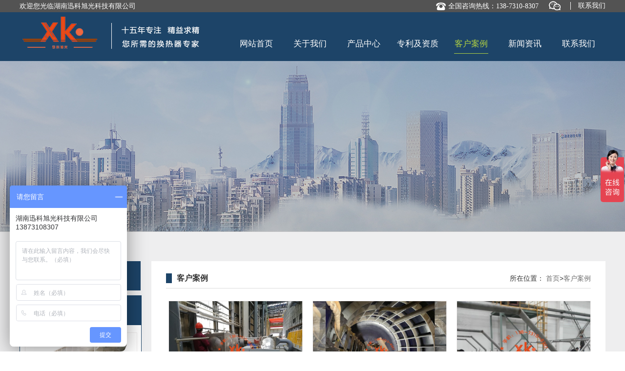

--- FILE ---
content_type: text/html;charset=utf-8
request_url: http://www.xkxg.cn/list-4.html
body_size: 3733
content:
<!DOCTYPE html PUBLIC "-//W3C//DTD XHTML 1.0 Transitional//EN" "http://www.w3.org/TR/xhtml1/DTD/xhtml1-transitional.dtd">
<html xmlns="http://www.w3.org/1999/xhtml">
<head>
<meta http-equiv="Content-Type" content="text/html; charset=utf-8" />
<title>客户案例-
湖南迅科旭光科技有限公司</title>
<meta name="keywords" content="氟塑料换热器、湖南氟塑料换热器厂家、氟塑料冷凝器、全氟换热器厂家、耐腐蚀冷凝器厂家、耐酸换热器厂家">
<meta name="description" content="湖南迅科旭光科技有限公司始主要生产全氟系列冷/热换热器、氟塑料换热器、热工设备及换热系统集成设备、双相防腐列管式换热器、烟气余热回收等产品。">
<meta name="author" content="长沙牧野网络科技有限公司">
<link rel="stylesheet" type="text/css" href="Template/default/css/animate.min.css">
<link rel="stylesheet" type="text/css" href="Template/default/css/style.css">
<script type="text/javascript" src="Template/default/js/jquery-1.8.3.min.js"></script>
<script type="text/javascript" src="Template/default/js/jquery.SuperSlide.2.1.1.js"></script>
</head>

<body>

<!-- 网站公共头部区域 -->
<div class="p-header">
	<div class="topCon">
		<div class="wrap">
			<p>欢迎您光临湖南迅科旭光科技有限公司</p>
			<div class="tel">
				<span class="num">全国咨询热线：138-7310-8307 </span>
				<div class="wechat">
					<a href="javascript:;">
					<img class="icon" src="Template/default/images/p-header-wechat.png" alt="湖南迅科旭光科技有限公司" />
					</a>
					<img class="ewm" src="Template/default/images/ewm.jpg" alt="湖南迅科旭光科技有限公司" />
				</div>
				<div class="cate">
					<a href="">联系我们</a>
				</div>
			</div>
		</div>
	</div>
	<div class="wrap">
		<h1>
			<a href="/">
				<img src="Template/default/images/xk-logo.png" alt="湖南迅科旭光科技有限公司" />
			</a>
		</h1>
		<div class="menuBox">
			<ul>
				<li class="">
					<a href="/">网站首页</a>
				</li>
				        					<li class="">
						<a href="http://www.xkxg.cn/article-1-1.html">关于我们</a>
					</li>
									<li class="">
						<a href="http://www.xkxg.cn/list-2.html">产品中心</a>
					</li>
									<li class="">
						<a href="http://www.xkxg.cn/list-3.html">专利及资质</a>
					</li>
									<li class="on">
						<a href="http://www.xkxg.cn/list-4.html">客户案例</a>
					</li>
									<li class="">
						<a href="http://www.xkxg.cn/list-6.html">新闻资讯</a>
					</li>
									<li class="">
						<a href="http://www.xkxg.cn/article-7-71.html">联系我们</a>
					</li>
							</ul>
		</div>
	</div>
</div>
<script type="text/javascript">
$(function(){
	$('.p-header .topCon .tel .wechat .icon').hover(function(){
		$('.p-header .topCon .tel .wechat .ewm').stop().fadeIn();
	},function(){
		$('.p-header .topCon .tel .wechat .ewm').stop().fadeOut();
	})

	$('.p-header .menuBox li').each(function(index){
		$(this).hover(function(){
			$(this).find('.drop').stop().slideDown();
		},function(){
			$(this).find('.drop').stop().slideUp();
		})
	})
})
</script>
<!-- 网站公共头部区域 END -->

<!-- 图片弹出样式 -->
<script type="text/javascript" src="Template/default/zq_img/js/rBQBHVy9VVaESgOyAAAAAMSSCKE4328.js"></script>
<script type="text/javascript" src="Template/default/zq_img/js/rBQBG1y9VXSEUfHiAAAAAEhaO6M8353.js"></script>
<script type="text/javascript" src="Template/default/zq_img/js/rBQBHVy9VWqEBf1rAAAAAJjHWt81399.js"></script>
<script type="text/javascript" src="Template/default/zq_img/js/rBQBG1y9VYSEEzsyAAAAACRAFyE1690.js"></script>
<script type="text/javascript" src="Template/default/zq_img/js/rBQBHVy9VXmEXe_9AAAAAJmuxK44181.js"></script>
<script type="text/javascript" src="Template/default/zq_img/js/rBQBG1y9VZSEeSUjAAAAAHwceVc8782.js"></script>
<link rel="stylesheet" href="Template/default/zq_img/css/page_impt_home1300.css">
<link rel="stylesheet" href="Template/default/zq_img/css/rBQBHVy9XYiELTygAAAAAEJCm9I116.css">
<link rel="stylesheet" href="Template/default/zq_img/css/www.taian-luyuestone.cn.css">
<script type="text/javascript">
    $(function() {
        $('[id*="PhotoList_k"] ul').lightGallery({});
    });
</script>
<!-- 图片弹出样式 -->

<!-- 产品中心 -->
<div class="pg-min-bn">
	<div style="width: 100%;height: 350px;background:url(Template/default/images/pg-min-bn.jpg) top center no-repeat"></div>
</div>
<div class="pg-pics pg-page">
	<div class="wrap">
		<div class="s_left">
			<div class="itmCate">
				<div class="tit">
					<div class="box" style="background:url(Template/default/images/pg-about-left-icon02.png) left center no-repeat">
						<h3>客户案例</h3>
						<span>Customer Case</span>
					</div>
				</div>
				<div class="lst">
					<ul>
						        					</ul>
				</div>
			</div>
			<div class="itmRec">
				<div class="s_left_tit">
					<h3>推荐产品</h3>
				</div>
				<div class="resList">
					<div class="picScrollRec">
						<div class="bd">
							<ul class="picList">
								        									<li>
										<a href="http://www.xkxg.cn/article-68-89.html"  target="blank">
											<img src="http://www.xkxg.cn/Upload/ueditor/image/20200730/1596099741123133.jpg" alt="反应釜内置换热器" />
										</a>	
									</li>
																	<li>
										<a href="http://www.xkxg.cn/article-73-88.html"  target="blank">
											<img src="http://www.xkxg.cn/Upload/ueditor/image/20241221/1734727468256812.jpg" alt="助锌池余热回收" />
										</a>	
									</li>
															</ul>
						</div>
						<div class="hd">
							<ul></ul>
						</div>
					</div>
				</div>
			</div>
			<script type="text/javascript">
			$(".picScrollRec").slide({titCell:".hd ul",mainCell:".bd ul",autoPage:true,effect:"left",autoPlay:true,vis:1,trigger:"click"});
			</script>
			<div class="itmCtc">
				<div class="s_left_tit">
					<h3>联系我们</h3>
				</div>
				<div class="cList">
					<div class="box">
						<p>湖南迅科旭光科技有限公司</p>
						<p>电话：0731-89857277</p>
						<p>手机：138-7310-8307 </p>
						<p>邮箱：hnxkxg@163.com</p>
						<p>地址：湖南省长沙市浏阳市联东U谷浏阳国标企业港10栋</p>
					</div>
				</div>
			</div>
		</div>
		<div class="s_right">
			<div class="conBox">
				<div class="pos">
					<h3>客户案例</h3>
					<p>所在位置：        <a href='http://www.xkxg.cn/index.php'>首页</a>&gt;<a href='http://www.xkxg.cn/list-4.html'>客户案例</a></p>
				</div>
				<div class="picList" id="PhotoList_k1">
					<ul>
						        							<li data-src="http://www.xkxg.cn/Upload/ueditor/image/20200730/1596080240571220.jpg">
								<a href="javascript-:;" class="pic">
									<img src="http://www.xkxg.cn/Upload/ueditor/image/20200730/1596080240571220.jpg" alt="" />
								</a>
								<div class="desc">
									<div class="box">
										<a href="javascript-:;" title="热镀锌余热回收系统" class="tit">
											<img class="img-responsive" style="display:none;" src="http://www.xkxg.cn/Upload/ueditor/image/20200730/1596080240571220.jpg" alt="" />
											热镀锌余热回收系统										</a>
										<a href="javascript-:;" title="热镀锌余热回收系统" class="more">
											<img class="img-responsive" style="display:none;" src="http://www.xkxg.cn/Upload/ueditor/image/20200730/1596080240571220.jpg" alt="" />
											更多详情+
										</a>
									</div>
								</div>
							</li>
													<li data-src="http://www.xkxg.cn/Upload/ueditor/image/20241225/1735113725790079.jpg">
								<a href="javascript-:;" class="pic">
									<img src="http://www.xkxg.cn/Upload/ueditor/image/20241225/1735113725790079.jpg" alt="" />
								</a>
								<div class="desc">
									<div class="box">
										<a href="javascript-:;" title="反应釜内置换热器改造" class="tit">
											<img class="img-responsive" style="display:none;" src="http://www.xkxg.cn/Upload/ueditor/image/20241225/1735113725790079.jpg" alt="" />
											反应釜内置换热器改造										</a>
										<a href="javascript-:;" title="反应釜内置换热器改造" class="more">
											<img class="img-responsive" style="display:none;" src="http://www.xkxg.cn/Upload/ueditor/image/20241225/1735113725790079.jpg" alt="" />
											更多详情+
										</a>
									</div>
								</div>
							</li>
													<li data-src="http://www.xkxg.cn/Upload/ueditor/image/20241225/1735108708790012.jpg">
								<a href="javascript-:;" class="pic">
									<img src="http://www.xkxg.cn/Upload/ueditor/image/20241225/1735108708790012.jpg" alt="" />
								</a>
								<div class="desc">
									<div class="box">
										<a href="javascript-:;" title="涂装行业槽内降温" class="tit">
											<img class="img-responsive" style="display:none;" src="http://www.xkxg.cn/Upload/ueditor/image/20241225/1735108708790012.jpg" alt="" />
											涂装行业槽内降温										</a>
										<a href="javascript-:;" title="涂装行业槽内降温" class="more">
											<img class="img-responsive" style="display:none;" src="http://www.xkxg.cn/Upload/ueditor/image/20241225/1735108708790012.jpg" alt="" />
											更多详情+
										</a>
									</div>
								</div>
							</li>
													<li data-src="http://www.xkxg.cn/Upload/ueditor/image/20241225/1735113067162585.jpg">
								<a href="javascript-:;" class="pic">
									<img src="http://www.xkxg.cn/Upload/ueditor/image/20241225/1735113067162585.jpg" alt="" />
								</a>
								<div class="desc">
									<div class="box">
										<a href="javascript-:;" title="医药行业全氟冷凝器" class="tit">
											<img class="img-responsive" style="display:none;" src="http://www.xkxg.cn/Upload/ueditor/image/20241225/1735113067162585.jpg" alt="" />
											医药行业全氟冷凝器										</a>
										<a href="javascript-:;" title="医药行业全氟冷凝器" class="more">
											<img class="img-responsive" style="display:none;" src="http://www.xkxg.cn/Upload/ueditor/image/20241225/1735113067162585.jpg" alt="" />
											更多详情+
										</a>
									</div>
								</div>
							</li>
													<li data-src="http://www.xkxg.cn/Upload/ueditor/image/20200702/1593704856119362.jpg">
								<a href="javascript-:;" class="pic">
									<img src="http://www.xkxg.cn/Upload/ueditor/image/20200702/1593704856119362.jpg" alt="" />
								</a>
								<div class="desc">
									<div class="box">
										<a href="javascript-:;" title="盘绕式氟塑料换热器" class="tit">
											<img class="img-responsive" style="display:none;" src="http://www.xkxg.cn/Upload/ueditor/image/20200702/1593704856119362.jpg" alt="" />
											盘绕式氟塑料换热器										</a>
										<a href="javascript-:;" title="盘绕式氟塑料换热器" class="more">
											<img class="img-responsive" style="display:none;" src="http://www.xkxg.cn/Upload/ueditor/image/20200702/1593704856119362.jpg" alt="" />
											更多详情+
										</a>
									</div>
								</div>
							</li>
													<li data-src="http://www.xkxg.cn/Upload/ueditor/image/20200702/1593704973563943.jpg">
								<a href="javascript-:;" class="pic">
									<img src="http://www.xkxg.cn/Upload/ueditor/image/20200702/1593704973563943.jpg" alt="" />
								</a>
								<div class="desc">
									<div class="box">
										<a href="javascript-:;" title="电解铝换热器" class="tit">
											<img class="img-responsive" style="display:none;" src="http://www.xkxg.cn/Upload/ueditor/image/20200702/1593704973563943.jpg" alt="" />
											电解铝换热器										</a>
										<a href="javascript-:;" title="电解铝换热器" class="more">
											<img class="img-responsive" style="display:none;" src="http://www.xkxg.cn/Upload/ueditor/image/20200702/1593704973563943.jpg" alt="" />
											更多详情+
										</a>
									</div>
								</div>
							</li>
													<li data-src="http://www.xkxg.cn/Upload/ueditor/image/20200702/1593704895515911.jpg">
								<a href="javascript-:;" class="pic">
									<img src="http://www.xkxg.cn/Upload/ueditor/image/20200702/1593704895515911.jpg" alt="" />
								</a>
								<div class="desc">
									<div class="box">
										<a href="javascript-:;" title="管壳式换热器" class="tit">
											<img class="img-responsive" style="display:none;" src="http://www.xkxg.cn/Upload/ueditor/image/20200702/1593704895515911.jpg" alt="" />
											管壳式换热器										</a>
										<a href="javascript-:;" title="管壳式换热器" class="more">
											<img class="img-responsive" style="display:none;" src="http://www.xkxg.cn/Upload/ueditor/image/20200702/1593704895515911.jpg" alt="" />
											更多详情+
										</a>
									</div>
								</div>
							</li>
													<li data-src="http://www.xkxg.cn/Upload/ueditor/image/20200803/1596417117122179.jpg">
								<a href="javascript-:;" class="pic">
									<img src="http://www.xkxg.cn/Upload/ueditor/image/20200803/1596417117122179.jpg" alt="" />
								</a>
								<div class="desc">
									<div class="box">
										<a href="javascript-:;" title="列管式氟塑料换热器" class="tit">
											<img class="img-responsive" style="display:none;" src="http://www.xkxg.cn/Upload/ueditor/image/20200803/1596417117122179.jpg" alt="" />
											列管式氟塑料换热器										</a>
										<a href="javascript-:;" title="列管式氟塑料换热器" class="more">
											<img class="img-responsive" style="display:none;" src="http://www.xkxg.cn/Upload/ueditor/image/20200803/1596417117122179.jpg" alt="" />
											更多详情+
										</a>
									</div>
								</div>
							</li>
													<li data-src="http://www.xkxg.cn/Upload/ueditor/image/20200803/1596419212139090.jpg">
								<a href="javascript-:;" class="pic">
									<img src="http://www.xkxg.cn/Upload/ueditor/image/20200803/1596419212139090.jpg" alt="" />
								</a>
								<div class="desc">
									<div class="box">
										<a href="javascript-:;" title="涂装行业槽内降温" class="tit">
											<img class="img-responsive" style="display:none;" src="http://www.xkxg.cn/Upload/ueditor/image/20200803/1596419212139090.jpg" alt="" />
											涂装行业槽内降温										</a>
										<a href="javascript-:;" title="涂装行业槽内降温" class="more">
											<img class="img-responsive" style="display:none;" src="http://www.xkxg.cn/Upload/ueditor/image/20200803/1596419212139090.jpg" alt="" />
											更多详情+
										</a>
									</div>
								</div>
							</li>
											</ul>
				</div>
			</div>
			<div class="pageBar">
                        <span class='close'>上一页</span><strong class='selfpage'>1</strong><a href=http://www.xkxg.cn/list-4-2.html>2</a><a href=http://www.xkxg.cn/list-4-3.html>3</a><a href='http://www.xkxg.cn/list-4-2.html' class='next'>下一页</a><span class='count'>[共3页] [20条记录]</span>                 
            </div>
		</div>
	</div>
</div>
<!-- 产品中心 END -->


<!-- 网站底部 -->
<div class="p-footer">
	<div class="ftItmCate">
		<div class="wrap">
			<ul>
				<li>
					<a href="/">网站首页</a>
				</li>
				        					<li>
						<a href="http://www.xkxg.cn/article-1-1.html">关于我们</a>
					</li>
									<li>
						<a href="http://www.xkxg.cn/list-2.html">产品中心</a>
					</li>
									<li>
						<a href="http://www.xkxg.cn/list-3.html">专利及资质</a>
					</li>
									<li>
						<a href="http://www.xkxg.cn/list-4.html">客户案例</a>
					</li>
									<li>
						<a href="http://www.xkxg.cn/list-6.html">新闻资讯</a>
					</li>
									<li>
						<a href="http://www.xkxg.cn/article-7-71.html">联系我们</a>
					</li>
							</ul>
		</div>
	</div>
	<div class="ftItmCon2">
		<div class="wrap">
			<div class="leftCon">
				<div class="f_tit">
					<h3>产品介绍</h3>
				</div>
				<div class="list">
				        					        						<a href="http://www.xkxg.cn/list-64.html">列管式氟塑料换热器</a>
											<a href="http://www.xkxg.cn/list-66.html">盘管式氟塑料换热器</a>
														        						<a href="http://www.xkxg.cn/list-68.html">反应釜内置式换热器</a>
											<a href="http://www.xkxg.cn/list-69.html">浸入式氟塑料换热器</a>
											<a href="http://www.xkxg.cn/list-71.html">半导体/PCB专用冷却器</a>
											<a href="http://www.xkxg.cn/list-73.html">热浸镀锌余热回收系统</a>
											<a href="http://www.xkxg.cn/list-75.html">带钢酸洗及酸雾回收净化塔</a>
														        						<a href="http://www.xkxg.cn/list-72.html">防腐加热罐</a>
														        						<a href="http://www.xkxg.cn/list-70.html">尾气余热回收</a>
													</div>
			</div>
			<div class="midCon">
				<div class="f_tit">
					<h3>联系我们</h3>
				</div>
				<div class="list">
					<p>
						<img src="Template/default/images/f-lx-icon01.png" alt="" />
						<span>电话：0731-89857277</span>
					</p>
					<p>
						<img src="Template/default/images/f-lx-icon02.png" alt="" />
						<span>手机：138-7310-8307 </span>
					</p>
					<p>
						<img src="Template/default/images/f-lx-icon03.png" alt="" />
						<span>邮箱：hnxkxg@163.com</span>
					</p>
					<p>
						<img src="Template/default/images/f-lx-icon04.png" alt="" />
						<span>地址：湖南省长沙市浏阳市联东U谷浏阳国标企业港10栋</span>
					</p>
				</div>
			</div>
			<div class="rightCon">
				<div class="ewm">
					        						<img src="http://www.xkxg.cn/Upload/ueditor/image/20200721/1595320515114085.jpg" alt="扫一扫 关注我们" />
										<span>扫一扫 关注我们</span>
				</div>
			</div>
		</div>
	</div>
	<div class="ftItmCopyRight">
		<div class="wrap">
			<p>
				<a href="">版权所有：湖南迅科旭光科技有限公司</a>
				<a href="http://www.beian.miit.gov.cn/" target="blank">ICP备案号：湘ICP备20013789号-1</a>
				<a href="http://www.muyeo.com/" target="blank">技术支持：牧野网络</a>
			</p>
		</div>
	</div>
</div>
<div class="SHANGQIAO"  style="display:none;">
	<script>
var _hmt = _hmt || [];
(function() {
  var hm = document.createElement("script");
  hm.src = "https://hm.baidu.com/hm.js?e855540fcd2e071a48123c2a6854ab4b";
  var s = document.getElementsByTagName("script")[0]; 
  s.parentNode.insertBefore(hm, s);
})();
</script></div>
<!-- 网站底部 END -->


</body>
</html>



--- FILE ---
content_type: text/css
request_url: http://www.xkxg.cn/Template/default/css/style.css
body_size: 4835
content:
/* CSS Document */
@charset "utf-8";
*{margin:0;padding:0}
body{font:14px/1.5 "微软雅黑";color:#333;cursor:default}
img{border:0px;vertical-align:top}
ul,ol{list-style-type:none}
table{border-collapse:collapse;border-spacing:0}
input,textarea,select{font:14px/1 "Microsoft Yahei";color:#555;outline:0}
textarea{resize:none;overflow:auto}
input[type='checkbox'],input[type='radio']{vertical-align:-2px;margin-right:5px}
h1,h2,h3,h4,h5,h6,font{font-size:14px}
a{color:#333;text-decoration:none;cursor:pointer}
a:hover,a:active{color:#e0272c}
em{font-style:normal}
h3,h4{font-weight:400}
input::-webkit-input-placeholder,textarea::-webkit-input-placeholder{color:#e5e5e5}
input:-moz-placeholder,textarea:-moz-placeholder{color:#e5e5e5}
input::-moz-placeholder,textarea::-moz-placeholder{color:#e5e5e5}
input:-ms-input-placeholder,textarea:-ms-input-placeholder{color:#e5e5e5}
.clearfix:after{content:"";clear:both;font-size:0px;line-height:0px;display:block;width:100%;height:1px}
.hidden{display:none}
.center{text-align:center}
.p-fl{float:left}
.p-fr{float:right}
.autocut{overflow:hidden;text-overflow:ellipsis;white-space:nowrap;word-break:break-all}
.ease{-webkit-transition:all ease 300ms;-moz-transition:all ease 300ms;-ms-transition:all ease 300ms;-o-transition:all ease 300ms;transition:all ease 300ms}
a{-webkit-transition:all ease 300ms;-moz-transition:all ease 300ms;-ms-transition:all ease 300ms;-o-transition:all ease 300ms;transition:all ease 300ms}
.noease,.noease *{-webkit-transition:none;-moz-transition:none;-ms-transition:none;-o-transition:none;transition:none}
.wrap{width:1200px;margin:0 auto;position:relative}
.dtditu{width:140px; height:30px; line-height:30px; background:#1a4975; color:#fff; font-weight:bold; margin:10px auto 0; text-align:center; font-size:14px;}
.baiduMap{width:715px; height:300px; border:1px solid #1a4975; border-top:3px solid #1a4975;}
.baiduMap {
    background: #eee none repeat scroll 0 0;
    box-shadow: 2px 4px 5px rgba(0, 0, 0, 0.1);
    height: 500px;
    margin: 0 auto 20px;
    width: 100%;
}
.BMap_bubble_title a {
    border-radius: 3px;
    display: inline-block;
    height: 25px;
    line-height: 26px;
    overflow: hidden;
    padding: 0 10px;
}
.BMap_bubble_title a:hover {
}
.BMap_bubble_title > a {
    background: #999 none repeat scroll 0 0;
    color: #fff;
}
.BMap_bubble_title > a:hover {
    background: #666 none repeat scroll 0 0;
}
.pcolor{color:#1B954E}
body {
	max-width:100%;
	overflow-x:hidden;
}


/* 网站公共头部区域 */
.p-header {
	position:relative;
	z-index:9999;
	width:100%;
	height:125px;
	background: #1d4468;
}
.p-header * {
	font-family: "微软雅黑";
	box-sizing: content-box;
	-webkit-box-sizing: content-box;
	-moz-box-sizing: content-box;
	-ms-box-sizing: content-box;
	-o-box-sizing: content-box;
}
.p-header .topCon {
	width: 100%;
	height: 25px;
	background: #535353;
}
.p-header .topCon p {
	float: left;
	font-size: 14px;
	color: #fff;
	line-height: 25px;
}
.p-header .topCon .tel {
	float: right;
}
.p-header .topCon .tel .num {
	float: left;
	font-size: 14px;
	color: #fff;
	line-height: 25px;
	padding-left: 28px;
	background: url(../images/p-header-tel.png) left center no-repeat;
}
.p-header .topCon .tel .wechat {
	position: relative;
	float: left;
	margin: 0 20px;
}
.p-header .topCon .tel .wechat .icon {
	display: block;
	width: 25px;
	height: 25px;
}
.p-header .topCon .tel .wechat .ewm {
	position: absolute;
	left: 0;
	top: 25px;
	display: block;
	width: 120px;
	height: 120px;
	z-index: 999;
	display:none;
}
.p-header .topCon .tel .cate {
	float: left;
	height: 16px;
	margin: 4px 0;
}
.p-header .topCon .tel .cate a {
	display: block;
	height: 16px;
	border-left: 1px solid #fff;
	padding-left: 15px;
	font-size: 14px;
	color: #fff;
	line-height: 16px;
}
.p-header h1 {
	float: left;
}
.p-header h1 img {
	display: block;
	height: 95px;
}
.p-header .menuBox {
	float: right;
}
.p-header .menuBox ul {
	padding-top: 30px;
}
.p-header .menuBox li {
	position: relative;
	float: left;
	width: 110px;
}
.p-header .menuBox li > a {
	display: block;
	width: 100%;
	text-align: center;
	font-size: 17px;
	color: #fff;
	line-height: 70px;
}
.p-header .menuBox li.on > a {
	position: relative;
	color: #b2d242;
}
.p-header .menuBox li.on > a:after {
	content: "";
	position: absolute;
	left: 20px;
	bottom: 15px;
	display: block;
	width: 70px;
	height: 1px;
	background: #b2d242;
}
.p-header .menuBox li .drop {
	position: absolute;
	left: 0;
	top: 70px;
	width: 110px;
	background: #1d4468;
	display: none;
}
.p-header .menuBox li .drop a {
	display: block;
	font-size: 14px;
	color: #fff;
	line-height: 36px;
	text-align: center;
}
.p-header .menuBox li .drop a:hover {
	color: #b2d242;
}



/*首页banner*/
.i-banner {
	position:relative;
	width:100%;
	height: 650px;
	overflow:hidden;
	background: #000;
}
.i-banner .flexslider {
	position:relative;
	height: 650px;
}
.i-banner .flexslider ul {
	width:100%;
	height:100%;
}
.i-banner .flexslider ul li {
	width:100%;
	height: 650px;
}
.i-banner .flex-control-nav {
	position: absolute;
	bottom:40px;
	z-index:999;
}
.i-banner .flex-control-paging li a {
	width:30px !important;
	height:7px !important;
	background: #d2d2d2;
	border-radius: 0;
	-webkit-border-radius: 0;
	-moz-border-radius: 0;
	-ms-border-radius: 0;
	-o-border-radius: 0;
}
.i-banner .flex-control-paging li a.flex-active {
	background: #1d4468;
}
.flex-control-paging li a.flex-active {
	background-position:0 -20px !important;
}


/*公司简介*/
.i-about {
	width: 100%;
	overflow: hidden;
	padding: 50px 0;
}
.i-about .abt_tit {
	width: 100%;
	text-align: center;
}
.i-about .abt_tit h3 {
	font-size: 60px;
	color: #77a8d6;
	line-height: 100px;
	font-family: "新宋体";
	border-bottom: 1px solid #eee;
}
.i-about .abt_tit em {
	display: block;
	width: 160px;
	height: 1px;
	background: #ff0000;
	margin: 0 auto;
}
.i-about .abt_tit span {
	display: block;
	text-align: center;
	font-size: 30px;
	color: #77a8d6;
	line-height: 80px;
	font-family: "新宋体";
}
.i-about .abtList {
	width: 100%;
	overflow: hidden;
	margin-top: 30px;
}
.i-about .abtList .leftCon {
	float: left;
	width: 570px;
}
.i-about .abtList .leftCon p {
	font-size: 15px;
	color: #4f5150;
	line-height: 35px;
	text-indent: 2em;
}
.i-about .abtList .leftCon p span{
	color: #c71616;
	font-weight: 600;
}
.i-about .abtList .leftCon .btnCon {
	width: 100%;
	overflow: hidden;
	margin-top: 30px;
}
.i-about .abtList .leftCon .btnCon a {
	float: left;
	display: block;
	width: 160px;
	height: 50px;
	text-align: center;
	font-size: 16px;
	color: #333;
	line-height: 50px;
	border: 1px solid #d2d2d2;
	margin-right: 15px;
}
.i-about .abtList .leftCon .btnCon a:hover {
	background: #1d4468;
	color: #fff;
	border-color: #62b79c;
}
.i-about .abtList .rightCon {
	float: right;
	width: 600px;
}
.i-about .abtList .rightCon img {
	display: block;
	width: 600px;
}


.i_s_tit {
	width: 100%;
	padding: 40px 0 0;
	text-align: center;
}
.i_s_tit h3 {
	border-bottom: 1px solid #fff;
	text-align: center;
}
.i_s_tit h3 span {
	display: inline-block;
	font-size: 20px;
	color: #000;
	line-height: 80px;
	font-family: "微软雅黑";
	padding-left: 55px;
	background: url(../images/i-pdt-icon01.png) left center no-repeat;	
}
.i_s_tit em {
	display: block;
	width: 160px;
	height: 2px;
	background: #ff0000;
	margin: 0 auto;
	position: relative;
	top: -2px;
}
.i_s_tit .en {
	display: block;
	text-align: center;
	font-size: 23px;
	color: #bababa;
	line-height: 804x;
	text-transform: uppercase;
	margin-top: 10px;
	font-family: "新宋体";
}
.i_s_tit p {
	display: block;
	text-align: center;
	font-size: 15px;
	color: #504f4f;
	line-height: 40px;
	font-family: "微软雅黑";
}

/*产品中心*/
.i-pdt {
	width: 100%;
	height: 820px;
	background: url(../images/i-pdt-bg.jpg) top center no-repeat;
	background-size: cover;
}
.i-pdt .pdtNav {
	width: 100%;
	overflow: hidden;
	text-align: center;
	margin: 20px 0 40px;
}
.i-pdt .pdtNav a {
	display: inline-block;
	height: 40px;
	padding: 0 15px;
	background: #77a8d6;
	font-size: 16px;
	color: #fff;
	line-height: 40px;
	margin: 0 8px;
	text-decoration: none;
}
.i-pdt .pdtNav a.on,
.i-pdt .pdtNav a:hover {
	background: #1d4468;
}
.i-pdt .pdtList {
	width: 100%;
	overflow: hidden;
}
.i-pdt .pdtList ul {
	width: 110%;
	height: 480px;
	display: none;
}
.i-pdt .pdtList li {
	position: relative;
	float: left;
	width: 285px;
	height: 210px;
	margin: 0 20px 30px 0;
	overflow: hidden;
}
.i-pdt .pdtList li .pic {
	width: 100%;
	height: 100%;
	overflow: hidden;
}
.i-pdt .pdtList li .pic img {
	display: block;
	width: 285px;
	height: 210px;
}
.i-pdt .pdtList li .desc {
	position: absolute;
	left: 0;
	top: 300px;
	width: 100%;
	height: 300px;

	transition: all 0.6s;
	-webkit-transition: all 0.6s;
	-moz-transition: all 0.6s;
	-ms-transition: all 0.6s;
	-o-transition: all 0.6s;
}
.i-pdt .pdtList li .desc .box {
	padding: 30px;
	height: 240px;
	background: rgba(255,255,255,0.68);
}
.i-pdt .pdtList li .desc .tit {
	display: block;
	text-align: center;
	font-size: 18px;
	color: #000;
	line-height: 40px;
}
.i-pdt .pdtList li .desc p {
	width: 100%;
	height: 96px;
	overflow: hidden;
	font-size: 13px;
	color: #333;
	line-height: 24px;
}
.i-pdt .pdtList li .desc .more {
	display: block;
	width: 110px;
	height: 30px;
	text-align: center;
	line-height: 30px;
	font-size: 16px;
	color: #333;
	background: #72a7da;
	margin: 10px auto;
	border-radius: 6px;
	text-transform: uppercase;
}
.i-pdt .pdtList li:hover .desc {
	top: 0;
}

/*工程案例*/
.i-case {
	width: 100%;
	background: #eeeeef;
	padding-bottom: 60px;
}
.i-case .i_s_tit h3 {
	border-bottom: 1px solid #9cadbd;
}
 .i-case .i_s_tit h3 span {
 	    background: url(../images/i-case-icon01.png) left center no-repeat;
 }
.i-case .csList {
	width: 100%;
	overflow: hidden;
	margin-top: 40px;
}
.i-case .csList ul {
	width: 110%;
}
.i-case .csList li {
	float: left;
	width: 290px;
	overflow: hidden;
	margin-right: 15px;
}
.i-case .csList li a img{
	width: 290px;
	height: 220px;
}
.i-case .csList li .pic {
	display: block;
	width: 290px;
	height: 280px;
	overflow: hidden;
}
.i-case .csList li .pic img {
	display: block;
	width: 290px;
	height: 280px;
}
.i-case .csList li .tit {
	display: block;
	width: 100%;
	height: 50px;
	background: #1d4468;
	text-align: center;
	line-height: 50px;
	font-size: 15px;
	color: #fff;
}

/*6大理由*/
.i-adv {
	width: 100%;
	overflow: hidden;
}
.i-adv .adv_tit {
	width: 100%;
	height: 280px;
	background: url(../images/i-adv-tit.jpg) top center no-repeat;
	overflow: hidden;
}
.i-adv .adv_tit img {
	display: block;
	margin: 50px auto;
}
.i-adv .adv_con {
	width: 100%;
	height: 740px;
	background: url(../images/i-adv-con.jpg) top center no-repeat;
}
.i-adv .adv_con .aList {
	width: 110%;
	padding-top: 55px;
}
.i-adv .adv_con .itm {
	float: left;
	width: 240px;
	height: 440px;
	position: relative;
	margin-left: -2px;
}	
.i-adv .adv_con .itm .top {
	border: 2px solid #fff;
}
.i-adv .adv_con .itm .icon {
	width: 100%;
}
.i-adv .adv_con .itm .icon img {
	display: block;
	width: 100%;
}
.i-adv .adv_con .itm .desc {
	height: 260px;
	padding: 20px;
	background: #b5bac1;
	
}
.i-adv .adv_con .itm .desc h3 {
	font-size: 16px;
	color: #292828;
	line-height: 22px;
	border-bottom: 2px solid #fff;
}
.i-adv .adv_con .itm .desc p {
	font-size: 15px;
	color: #292828;
	line-height: 26px;
	margin-top: 10px;
	font-family: 微软雅黑;
}
.i-adv .adv_con .itm .desc span {
	color: #fff;
}
.i-adv .adv_con .itm .num {
	width: 100%;
}
.i-adv .adv_con .itm .num span {
	display: block;
	text-align: center;
	font-size: 100px;
	color: #858786;
	line-height: 160px;
	font-family: "宋体";
}



/*专利与资质*/
.i-zs {
	width: 100%;
	overflow: hidden;
	padding: 50px 0 30px;
}
.i-zs .i_s_tit h3 span {
	background: url(../images/i-zs-icon01.png) left center no-repeat;
}
.i-zs .zsList {
	width: 100%;
	overflow: hidden;
	padding: 50px 0;
}
.i-zs .zsList ul {
	width: 110%;
}
.i-zs .zsList li {
	float: left;
	width: 280px;
	height: 240px;
	background: #d2d2d2;
	margin-right: 30px;
}
.i-zs .zsList li .box {
	padding-top: 30px;
}
.i-zs .zsList li .pic {
	display: block;
	width: 217px;
	height: 150px;
	overflow: hidden;
	margin: 0 auto;
}
.i-zs .zsList li .pic img {
	display: block;
	width: 215px;
	height: 150px;
	border: 1px solid #000;
	transition: all 0.6s;
	-webkit-transition: all 0.6s;
	-moz-transition: all 0.6s;
	-ms-transition: all 0.6s;
	-o-transition: all 0.6s;
}
.i-zs .zsList li .tit {
	display: block;
	width: 240px;
	height: 30px;
	color: #fff;
	background: #77a8d6;
	text-align: center;
	line-height: 30px;
	font-size: 15px;
	font-family: "微软雅黑";
	margin: 12px auto 0;
}
.i-zs .zsList li:hover .pic img {
	transform: scale(1.06,1.06);
	-webkit-transform: scale(1.06,1.06);
	-moz-transform: scale(1.06,1.06);
	-ms-transform: scale(1.06,1.06);
	-o-transform: scale(1.06,1.06);
}


/*新闻中心*/
.i-news {
	width: 100%;
	background: #eeeeef;
	overflow: hidden;
	padding-bottom: 60px;
}
.i-news .i_s_tit h3 span {
	background: url(../images/i-zs-icon02.png) left center no-repeat;
}
.i-news .nsList {
	width: 110%;
	margin-top: 30px;
} 
.i-news .nsListCon {
	float: left;
	width: 390px;
	height: 450px;
	background: #fff;
	margin-right: 15px;
	overflow: hidden;
	box-shadow: 1px 1px 1px #000;
}
.i-news .nsListCon .nsTit {
	width: 340px;
	margin: 5px auto 0;
	overflow: hidden;
}
.i-news .nsListCon .nsTit h3 {
	float: left;
	font-size: 18px;
	color: #333;
	line-height: 40px;
	padding-left: 26px;
	background: url(../images/i-news-icon01.png) left center no-repeat;
	font-family: "微软雅黑";
}
.i-news .nsListCon .nsTit .more {
	float: right;
	color: #333;
	font-size: 18px;
	line-height: 40px;
	padding-right: 26px;
	background: url(../images/i-news-icon02.png) right center no-repeat;
	font-family: "新宋体";
	font-weight: bold;
}
.i-news .nsListCon .hot {
	width: 340px;
	margin: 0 auto;
}
.i-news .nsListCon .hot .pic {
	display: block;
	width: 100%;
}
.i-news .nsListCon .hot .pic img {
	display: block;
	width: 100%;
	height: 180px;
}
.i-news .nsListCon .hot .tit {
	display: block;
	width: 100%;
	height: 32px;
	overflow: hidden;
	text-overflow: ellipsis;
	white-space: nowrap;
	font-size: 15px;
	color: #333;
	line-height: 32px;
}
.i-news .nsListCon .hot p {
	width: 100%;
	height: 40px;
	overflow: hidden;
	font-size: 12px;
	color: #666;
	line-height: 20px;
}
.i-news .nsListCon ul {
	width: 340px;
	margin: 10px auto 0;
}
.i-news .nsListCon li {
	width: 100%;
	overflow: hidden;
	border-bottom: 1px solid #eeeeee;
}
.i-news .nsListCon li a {
	float: left;
	display: block;
	width: 68%;
	height: 35px;
	overflow: hidden;
	text-overflow: ellipsis;
	white-space: nowrap;
	font-size: 14px;
	color: #333;
	line-height: 30px;
	padding-left: 30px;
	background: url(../images/i-news-icon03.png) left center no-repeat;
}
.i-news .nsListCon li a:hover {
	color: #62b79c;
}
.i-news .nsListCon li span {
	float: right;
	display: block;
	width: 23%;
	height: 30px;
	line-height: 30px;
	text-align: right;
	overflow: hidden;
}


/*网站底部*/
.p-footer {
	width: 100%;
	height: 450px;
	overflow: hidden;
	background: url(../images/p-footer-bg.jpg) top center no-repeat;
}
.p-footer .ftItmCate {	
	width: 100%;
	border-bottom: 1px solid #bfbfbf;
	padding: 30px 0 20px;
}
.p-footer .ftItmCate ul {
	text-align: center;
}
.p-footer .ftItmCate li {
	display: inline-block;
	border-right: 1px solid #bfbfbf;
}
.p-footer .ftItmCate li a {
	display: block;
	height: 16px;
	line-height: 16px;
	font-size: 16px;
	color: #fff;
	padding: 0 40px;
}
.p-footer .ftItmCate li:last-child {
	border-right: 0;
}
.p-footer .ftItmCon2 {
	width: 100%;
	padding: 40px 0;
	overflow: hidden;
}
.p-footer .ftItmCon2 .leftCon {
	float: left;
	width: 430px;
}
.p-footer .ftItmCon2 .midCon {
	float: left;
	width: 360px;
	margin: 0 25px;
}
.p-footer .ftItmCon2 .rightCon {
	float: right;
	width: 200px;
}
.p-footer .ftItmCon2 .f_tit {
	width: 220px;
	height: 46px;
	overflow: hidden;
	margin-bottom: 10px;
	border-bottom: 1px solid #fff;
}
.p-footer .ftItmCon2 .f_tit h3 {
	float: left;
	font-size: 16px;
	color: #fff;
	line-height: 46px;
}
.p-footer .ftItmCon2 .f_tit span {
	float: left;
	font-size: 16px;
	color: #fff;
	line-height: 46px;
	margin-left: 10px;
}
.p-footer .ftItmCon2 .list {
	width: 100%;
}
.p-footer .ftItmCon2 .list a {
	float: left;
	display: block;
	font-size: 15px;
	color: #fff;
	line-height: 30px;
	margin-right: 40px;
}	
.p-footer .ftItmCon2 .list p {
	font-size: 15px;
	color: #fff;
	line-height: 30px;
}
.p-footer .ftItmCon2 .midCon {
	height: 220px;
	border-left: 1px solid #bfbfbf;
	padding-left: 60px;
}
.p-footer .ftItmCon2 .midCon p {
	margin: 14px 0;
}
.p-footer .ftItmCon2 .ewm {
	width: 185px;
	margin-top: 20px;
}
.p-footer .ftItmCon2 .ewm img {
	display: block;
	width: 185px;
}
.p-footer .ftItmCon2 .ewm span {
	display: block;
	text-align: center;
	line-height: 40px;
	font-size: 14px;
	color: #fff;
}
.p-footer .ftItmCopyRight {
	width: 100%;
	height: 50px;
	text-align: center;
	border-top: 1px solid #bfbfbf;
}
.p-footer .ftItmCopyRight * {
	display: inline-block;
	font-size: 16px;
	color: #fff;
	line-height: 50px;
}
.p-footer .ftItmCopyRight a {
	margin: 0 80px;
}

.pg-about{
	width: 100%;
    background: #eeeeef;
    padding: 60px 0;
    overflow: hidden;}

.s_left {
	float: left;
	width: 250px;
}
.s_left,
.s_left * {
	font-family: "微软雅黑";
	box-sizing: content-box;
	-webkit-box-sizing: content-box;
	-moz-box-sizing: content-box;
	-ms-box-sizing: content-box;
	-o-box-sizing: content-box;
}
.s_left .itmCate {
	width: 248px;
	/*border: 1px solid #1d4468;*/
	background: #fff;
	margin-bottom: 10px;
}
.s_left .itmCate .tit {
	width: 100%;
	height: 60px;
	background: #1d4468;
	text-align: center;
}
.s_left .itmCate .tit .box {
	display: inline-block;
	padding-left: 50px;
	margin-top: 5px;
	background: url(../images/pg-about-left-icon01.png) left center no-repeat;
	margin-left: -5px;
}
.s_left .itmCate .tit h3 {
	display: block;
	font-size: 18px;
	color: #fff;
	border-bottom: 1px dashed #fff;
	line-height: 26px;
}
.s_left .itmCate .tit span {
	display: block;
	font-size: 14px;
	color: #fff;
	text-transform: uppercase;
}
.s_left .itmCate .lst {
	width: 100%;
}
.s_left .itmCate .lst ul {
	width: 100%;
}
.s_left .itmCate .lst li {
	width: 100%;
	border-bottom: 1px solid #eeeeef;
}
.s_left .itmCate .lst li:last-child {
	border-bottom: 0;
}
.s_left .itmCate .lst li > a {
	display: block;
	width: 100%;
	height: 50px;
	background: #fff;
	font-size: 16px;
	color: #020202;
	line-height: 50px;
	text-indent: 15px;
}
.s_left .itmCate .lst li.on a {
	/*background: #727273;*/
	color: #ff0000;
}
.s_left .itmCate .lst li .drop {
	width: 100%;
}
.s_left .itmCate .lst li .drop.open {
	display: block;
}
.s_left .itmCate .lst li .drop a {
	display: block;
	width: 100%;
	height: 35px;
	font-size: 13px;
	color: #1d4468;
	line-height: 35px;
	text-indent: 64px;
	border-bottom: 1px solid #eeeeef;
	background: #fff url(../images/s_left_cate_icon01.png) 30px center no-repeat;
}
.s_left .itmCate .lst li .drop a:hover,
.s_left .itmCate .lst li .drop a.on {
	color: #333;
	font-weight: bold;
	background: #fff url(../images/s_left_cate_icon01.png) 30px center no-repeat;;
}
.s_left .itmCate .lst li.on .drop {
	display: block;
}
.s_left .s_left_tit {
	width: 100%;
	height: 60px;
	background: #1d4468;
}
.s_left .s_left_tit h3 {
	text-align: center;
	font-size: 18px;
	color: #fff;
	line-height: 60px;
}
.s_left .itmRec {
	width: 248px;
	border: 1px solid #1d4468;
	background: #fff;
	margin-bottom: 10px;
}
.s_left .itmRec .picScrollRec {
	width: 100%;
	padding: 15px 0;
}
.s_left .itmRec .picScrollRec .hd {
	width: 100%;
	text-align: center;
	margin-top: 10px;
}
.s_left .itmRec .picScrollRec .hd ul {
	width: 100%;
	text-align: center;
}	
.s_left .itmRec .picScrollRec .hd li {
	display: inline-block;
	width: 15px;
	height: 15px;
	margin: 0 4px;
	cursor: pointer;
	background: #bfbfbf;
	text-indent: 9999px;
	border-radius: 50%;
	-webkit-border-radius: 50%;
	-moz-border-radius: 50%;
	-ms-border-radius: 50%;
	-o-border-radius: 50%;
}
.s_left .itmRec .picScrollRec .hd li.on {
	background: #1d4468;
}
.s_left .itmRec .picScrollRec .bd {
	width: 228px;
	margin: 0 auto;
}
.s_left .itmRec .picScrollRec .bd li {
	width: 100%;
}
.s_left .itmRec .picScrollRec .bd li a {
	display: block;
	width: 100%;
}
.s_left .itmRec .picScrollRec .bd li a img {
	display: block;
	width: 228px;
	height: 176px;
}
.s_left .itmCtc {
	width: 248px;
	/*border: 1px solid #1d4468;*/
	background: #fff;
	margin-bottom: 10px;	
}
.s_left .itmCtc .cList {
	width: 100%;
}
.s_left .itmCtc .cList .box {
	padding: 10px;
}
.s_left .itmCtc .cList .box p {
	font-size: 14px;
	color: #333;
	line-height: 20px;
	border-bottom: 1px solid #d2d2d2;
	padding: 8px 0;
}
.s_right {
	float: right;
	width: 870px;
	background: #fff;
	padding: 15px 30px;
	min-height: 780px;

	box-sizing: content-box;
	-webkit-box-sizing: content-box;
	-moz-box-sizing: content-box;
	-ms-box-sizing: content-box;
	-o-box-sizing: content-box;
}
.s_right .pos {
	width: 100%;
	height: 20px;
	padding: 10px 0;
	overflow: hidden;
	border-bottom: 1px solid #dcdcdc;
}
.s_right .pos,
.s_right .pos * {
	box-sizing: content-box;
	-webkit-box-sizing: content-box;
	-moz-box-sizing: content-box;
	-ms-box-sizing: content-box;
	-o-box-sizing: content-box;
}
.s_right .pos h3 {
	float: left;
	height: 20px;
	border-left: 12px solid #1d4468;
	font-size: 16px;
	color: #333;
	text-indent: 10px;
	line-height: 20px;
	font-weight: bold;
}
.s_right .pos p {
	float: right;
	font-size: 14px;
	color: #333;
	line-height: 20px;
}

/*
*公司简介
*/
.pg-page {
	width: 100%;
	background: #eeeeef;
	padding: 60px 0;
	overflow: hidden;
}
.pg-about .pg-tit {
	width: 100%;
	text-align: center;
	padding: 30px 0;
}
.pg-about .pg-tit h3 {
	font-size: 16px;
	color: #333;
	line-height: 40px;
	font-weight: bold;
}
.pg-about .pg-tit p {
	font-size: 12px;
	color: #666;
	line-height: 30px;
}
.pg-about .content {
	width: 100%;
	overflow: hidden;
}
.pg-about .content p {
	font-size: 14px;
	color: #000000;
	line-height: 30px;
}
.pg-about .content img {
	display: block;
	max-width: 100%;
	margin: 0 auto;
}

.pg-p-n {
	width: 100%;
	height: 30px;
	border-top: 1px solid #dcdcdc;
	border-bottom: 1px solid #dcdcdc;
	margin-top: 40px;
}
.pg-p-n * {
	font-size: 14px;
	color: #333;
	line-height: 30px;
}


/*产品中心*/
.pg-pics .picList {
	width: 100%;
	overflow: hidden;
	padding: 5px;
}
.pg-pics .picList ul {
	width: 110%;
	margin-top: 20px;
}
.pg-pics .picList li {
	position: relative;
	float: left;
	width: 275px;
	overflow: hidden;
	margin: 0 20px 25px 0px;
	border: 1px solid #efecec;
}
.pg-pics .picList li .pic {
	width: 275px;
}
.pg-pics .picList li .pic img {
	display: block;
	width: 275px;
	height: 210px;
}
.pg-pics .picList li .desc {
	width: 100%;
	/*height: 225px;
	position: absolute;
	left: 0;
	top: 225px;
	background: rgba(0,0,0,0.4);
	transition: all 0.6s;
	-webkit-transition: all 0.6s;
	-moz-transition: all 0.6s;
	-ms-transition: all 0.6s;
	-o-transition: all 0.6s;*/
}
.pg-pics .picList li .desc .box {
	/*padding-top: 70px;*/
	text-align: center;
	background: #dbd7d7;
}
.pg-pics .picList li .desc .tit {
	display: block;
	text-align: center;
	font-size: 16px;
	color: #222;
	line-height: 40px;
}
.pg-pics .picList li .desc .more {
	display: none;
	width: 112px;
	height: 24px;
	border: 1px solid #fff;
	text-align: center;
	line-height: 24px;
	font-size: 14px;
	color: #fff;
	margin: 15px auto;
}
.pg-pics .picList li .desc .more:hover {
	background: #fff;
	color: #333;
}
.pg-pics .picList li:hover .desc {
	top: 0;
}

.pageBar {
	width: 100%;
	text-align: center;
	padding: 40px 0 20px;
}
.pageBar * {
	float: none !important;
	display: inline-block !important;
	height: 24px !important;
	padding:0 8px !important;
	font-size: 14px !important;
	color: #111 !important;
	line-height: 24px !important;
	border: 1px solid #ccc !important;
	margin: 2px !important;
	opacity: 1 !important;
	font-weight: 400 !important;
}
.pageBar .selfpage {
	background: #1d4468 !important;
	border-color: #1d4468 !important;
	color: #fff !important;
}


/*新闻中心*/
.pg-news .nsList {
	width: 100%;
}
.pg-news .nsList ul {
	width: 100%;
	overflow: hidden;
	margin-top: 20px;
}
.pg-news .nsList li {
	width: 100%;
	padding: 15px 0;
	border-bottom: 1px solid #eaeaea;
	overflow: hidden;
}
.pg-news .nsList li:hover{
	background: #eeeeef;
}
.pg-news .nsList li .pic {
	float: left;
	padding: 10px 0;
	width: 190px;
	height: 130px;
}
.pg-news .nsList li .pic img {
	display: block;
	width: 190px;
	height: 130px;
}
.pg-news .nsList li .desc {
	float: right;
	width: 650px;
}
.pg-news .nsList li .desc .t-t {
	width: 100%;
	height: 30px;
	overflow: hidden;
}
.pg-news .nsList li .desc .t-t .tit {
	float: left;
	font-size: 16px;
	color: #020202;
	line-height: 30px;
}
.pg-news .nsList li .desc .t-t .time {
	float: right;
	font-size: 15px;
	color: #504f4f;
	line-height: 30px;
}
.pg-news .nsList li .desc p {
	width: 100%;
	height: 66px;
	overflow: hidden;
	font-size: 12px;
	color: #6a6969;
	line-height: 22px;
}
.pg-news .nsList li .desc .more {
	display: block;
	width: 94px;
	height: 28px;
	border: 1px solid #1d4468;
	text-align: center;
	line-height: 28px;
	font-size: 12px;
	color: #1d4468;
	margin-top: 10px;
}
.pg-news .nsList li:hover .desc .more {
	background: #1d4468;
	color: #fff;
}















--- FILE ---
content_type: text/css
request_url: http://www.xkxg.cn/Template/default/zq_img/css/page_impt_home1300.css
body_size: 10930
content:
.e_ContentMajorStyleBox-001{width:100%;height:auto;width-uint:%}.e_ContentMajorStyleBox-001 .stylebox_link{color:#666;font-size:14px;height:inherit;display:table;padding:0 15px;border-width:0px;float:right;vertical-align:middle;margin-right:15px}.e_ContentMajorStyleBox-001 .stylebox_top{width:auto;height:40px;background-color:rgba(101,190,186,1)}.e_ContentMajorStyleBox-001 .title_icon{display:inline-block;vertical-align:middle;line-height:40px;color:rgba(255,255,255,1);margin-right:10px;font-size:medium}.e_ContentMajorStyleBox-001 .title_icon::before{content:""}.e_ContentMajorStyleBox-001 .title_main{display:inline-block;vertical-align:middle;line-height:40px;color:rgba(255,255,255,1);font-weight:normal;font-size:16px;max-width:600px;overflow:hidden;text-overflow:ellipsis;white-space:nowrap}.e_ContentMajorStyleBox-001 .title_sub{display:inline-block;vertical-align:middle;line-height:40px;color:rgba(255,255,255,1);font-size:14px;font-weight:normal;margin-left:10px}.e_ContentMajorStyleBox-001 .stylebox_title{display:inline-block;width:auto;height:inherit;background-color:rgba(101,190,186,1);padding-left:15px;padding-right:15px;font-size:0;vertical-align:bottom;white-space:nowrap;padding-right:22px;vertical-align:top}.e_ContentMajorStyleBox-001 .stylebox_link a{color:inherit;display:table-cell;vertical-align:middle}.e_ContentMajorStyleBox-001 .link_icon{display:inline-block;margin-left:5px}.e_ContentMajorStyleBox-001 .link_icon::before{content:'\e6af'}.e_ContentMajorStyleBox-001 .stylebox_top_line{height:1px;background-color:rgba(240,240,240,1)}.e_ContentMajorStyleBox-001 .stylebox_content{border-style:solid;border-width:1px;border-color:#f0f0f0;width:100%;width-uint:%}.e_ContentMajorStyleBox-001 .stylebox_bottom_line{height:1px;background-color:rgba(240,240,240,1)}.e_FlowCommonStyleBox-001{background-color:rgba(255,255,255,1);padding:30px;width-and-width-uint:100%;width-uint:%;width:100%;height:auto;height-and-height-uint:auto;margin-bottom:50px}.e_FlowCommonStyleBox-001 .stylebox_link:hover{color:rgba(101,190,186,1)}.e_FlowCommonStyleBox-001 .stylebox_link:active{color:rgba(101,190,186,1)}.e_FlowCommonStyleBox-001 .stylebox_top{background-color:#1890ff;width:auto;height:40px}.e_FlowCommonStyleBox-001 .title_icon{color:rgba(255,255,255,1);display:inline-block;vertical-align:middle;font-size:medium;line-height:40px;margin-right:10px}.e_FlowCommonStyleBox-001 .title_icon::before{content:""}.e_FlowCommonStyleBox-001 .title_main{overflow:hidden;max-width:600px;color:rgba(255,255,255,1);white-space:nowrap;font-weight:normal;display:inline-block;vertical-align:middle;font-size:16px;line-height:40px;text-overflow:ellipsis}.e_FlowCommonStyleBox-001 .title_sub{margin-left:10px;color:rgba(255,255,255,1);font-weight:normal;display:inline-block;vertical-align:middle;font-size:14px;line-height:40px}.e_FlowCommonStyleBox-001 .stylebox_title{background-color:#1890ff;white-space:nowrap;padding-left:15px;display:inline-block;vertical-align:bottom;width:auto;font-size:0px;padding-right:15px;height:inherit}.e_FlowCommonStyleBox-001 .stylebox_link{color:#666;display:table;vertical-align:middle;font-size:14px;border-width:0px;float:right;height:inherit;margin-right:15px}.e_FlowCommonStyleBox-001 .stylebox_link a{color:inherit;display:table-cell;vertical-align:middle}.e_FlowCommonStyleBox-001 .link_icon{margin-left:5px;display:inline-block}.e_FlowCommonStyleBox-001 .link_icon::before{content:'\e6af'}.e_FlowCommonStyleBox-001 .stylebox_top_line{background-color:rgba(240,240,240,1);width-and-height:custom}.e_FlowCommonStyleBox-001 .stylebox_content{width-and-width-uint:100px;width-uint:%;width:100%;border-color:#f0f0f0;border-width:0px;border-style:solid;height:calc(100% - 48px);height-and-height-uint:calc(100% - 48px)}.e_FlowCommonStyleBox-001 .stylebox_bottom_line{background-color:rgba(240,240,240,1);width-and-height:custom}.e_IndexOrdinaryStyleBox-001{width:100%;height:auto;width-uint:%}.e_IndexOrdinaryStyleBox-001 .stylebox_top{background-color:transparent}.e_IndexOrdinaryStyleBox-001 .stylebox_link{color:#666;font-size:14px;display:table;height:inherit;border-width:0}.e_IndexOrdinaryStyleBox-001 .stylebox_link:hover{color:rgba(101,190,186,1)}.e_IndexOrdinaryStyleBox-001 .stylebox_link:active{color:rgba(101,190,186,1)}.e_IndexOrdinaryStyleBox-001 .stylebox_top{width:auto;height:40px}.e_IndexOrdinaryStyleBox-001 .title_icon{display:inline-block;vertical-align:middle;line-height:40px;color:rgba(255,255,255,1);margin-right:10px;font-size:medium}.e_IndexOrdinaryStyleBox-001 .title_icon::before{content:""}.e_IndexOrdinaryStyleBox-001 .title_main{display:inline-block;vertical-align:middle;line-height:40px;color:rgba(255,255,255,1);font-weight:normal;font-size:16px;max-width:600px;overflow:hidden;text-overflow:ellipsis;white-space:nowrap}.e_IndexOrdinaryStyleBox-001 .title_sub{display:inline-block;vertical-align:middle;line-height:40px;color:rgba(255,255,255,1);font-size:14px;font-weight:normal;margin-left:10px}.e_IndexOrdinaryStyleBox-001 .stylebox_title{display:inline-block;width:auto;height:inherit;background-color:rgba(101,190,186,1);padding-left:15px;padding-right:15px;font-size:0;vertical-align:bottom;white-space:nowrap}.e_IndexOrdinaryStyleBox-001 .stylebox_link{float:right;vertical-align:middle;margin-right:15px}.e_IndexOrdinaryStyleBox-001 .stylebox_link a{color:inherit;display:table-cell;vertical-align:middle}.e_IndexOrdinaryStyleBox-001 .link_icon{display:inline-block;margin-left:5px}.e_IndexOrdinaryStyleBox-001 .link_icon::before{content:'\e6af'}.e_IndexOrdinaryStyleBox-001 .stylebox_top_line{height:1px;background-color:rgba(240,240,240,1)}.e_IndexOrdinaryStyleBox-001 .stylebox_content{border-style:solid;border-width:1px;border-color:#f0f0f0;width:100%;height:calc(100% - 48px);width-uint:%}.e_IndexOrdinaryStyleBox-001 .stylebox_bottom_line{height:1px;background-color:rgba(240,240,240,1)}.product{width:100%;background:#eee;overflow:hidden;border-top:1px solid #eee}.product ul li{width:24.99%;position:relative;float:left;transition:all .8s}.product ul li .pic{overflow:hidden}.product ul li .img00{position:relative;width:100%;padding-bottom:66%;height:auto;vertical-align:middle;text-align:center;overflow:hidden}.product ul li .pic .img00{transition:600ms;-webkit-transition:600ms}.product ul li .pic img{width:100%;display:block;transition:600ms;-webkit-transition:600ms;-ms-transition:600ms;height:auto !important;left:50% !important;top:50% !important;-webkit-transform:translate(-50%,-50%) !important;-ms-transform:translate(-50%,-50%) !important;transform:translate(-50%,-50%) !important;position:absolute !important}.product ul li .con{position:absolute;width:100%;top:35%;text-align:center}.product ul li .ico{width:54px;height:54px;display:block;margin:0px auto 15px;background-size:cover;background-repeat:no-repeat;background-position:center center;transition:all .8s}.product ul li .js_title{font-size:26px;margin-bottom:20px;color:#fff;transition:all .8s}.product ul li:hover .ico{-webkit-transition-timing-function:cubic-bezier(0.6,4,0.3,0.8);transition-timing-function:cubic-bezier(0.6,4,0.3,0.8);-webkit-animation:gelatine .5s 1;animation:gelatine .5s 1}.product ul li:hover .img00{transform:scale(1.06);-webkit-transform:scale(1.06);-moz-transform:scale(1.06)}@keyframes gelatine{from,to{-webkit-transform:scale(1,1);transform:scale(1,1)}25%{-webkit-transform:scale(0.9,1.1);transform:scale(0.9,1.1)}50%{-webkit-transform:scale(1.1,0.9);transform:scale(1.1,0.9)}75%{-webkit-transform:scale(0.95,1.05);transform:scale(0.95,1.05)}}@-webkit-keyframes gelatine{from,to{-webkit-transform:scale(1,1);transform:scale(1,1)}25%{-webkit-transform:scale(0.9,1.1);transform:scale(0.9,1.1)}50%{-webkit-transform:scale(1.1,0.9);transform:scale(1.1,0.9)}75%{-webkit-transform:scale(0.95,1.05);transform:scale(0.95,1.05)}}@media only screen and (max-width:768px){.product ul li{width:100%;float:none}.product ul li .js_title{font-size:16px}.product ul li .ico{width:30px;height:30px}.product .jyyw3 span{font-size:20px !important}.jyyw21{float:right;width:40% !important;padding-top:2% !important}.product .jyyw3{width:80%;margin:0px auto;font-size:24px !important;padding-top:2%;padding-bottom:2%;color:#333}}@media only screen and (max-width:1025px) and (min-width:769px){.product ul li{width:100%;float:none}.product ul li .js_title{font-size:24px}.product .jyyw3 span{font-size:24px !important}}.product .jyyw1{width:100%}.product .jyyw2{width:50%;float:left}.product .jyyw3{width:80%;margin:0px auto;font-size:36px;padding-top:2%;padding-bottom:2%;color:#333}.product .jyyw3 span{font-size:30px}.jyyw21{float:right;width:15%;padding-top:1%}@media screen and (max-width:1320px){.bannerBox-zcp li img{width:120%;left:-8%;margin-left:0}}@media screen and (max-width:980px){.bannerBox-zcp .btn{display:none}}@media only screen and (max-width:768px){.bannerBox-zcp{position:relative;overflow:hidden;width:100vw}.bannerBox-zcp li{overflow:hidden;position:relative}.bannerBox-zcp li img{width:156%;position:relative;left:50%;margin-left:-78%;transition:.368s}.bannerBox-zcp li img.bigpic{display:none}.bannerBox-zcp .btn{width:50px;height:80px;top:42%;background:#fff;text-align:center;line-height:80px;border-radius:0;padding:0}.bannerBox-zcp .btn i{font-size:24px}.bannerBox-zcp .btn:hover{background:#0092ff}.bannerBox-zcp .btn:hover i{color:#fff}.bannerBox-zcp .swiper-button-prev{left:0}.bannerBox-zcp .swiper-button-next{right:0}.bannerBox-zcp .swiper-pagination{bottom:20px}.bannerBox-zcp .swiper-pagination-bullet{width:10px;height:10px;background:#fff;opacity:1}.bannerBox-zcp .swiper-pagination-bullet-active{background:#0092ff}}@media only screen and (min-width:769px){.bannerBox-zcp{position:relative;overflow:hidden}.bannerBox-zcp li{overflow:hidden;position:relative}.bannerBox-zcp li img{width:1920px;position:relative;left:50%;margin-left:-960px;transition:.368s}.bannerBox-zcp li img.smallpic{display:none}.bannerBox-zcp .btn{width:50px;height:80px;top:42%;background:#ffffff78;text-align:center;line-height:80px;border-radius:0;padding:0}.bannerBox-zcp .btn i{font-size:24px}.bannerBox-zcp .btn:hover{background:#0092ff}.bannerBox-zcp .btn:hover i{color:#fff}.bannerBox-zcp .swiper-button-prev{left:0}.bannerBox-zcp .swiper-button-next{right:0}.bannerBox-zcp .swiper-pagination{bottom:20px}.bannerBox-zcp .swiper-pagination-bullet{width:10px;height:10px;background:#fff;opacity:1}.bannerBox-zcp .swiper-pagination-bullet-active{background:#0092ff}}.w_fimg-000 .p_title{display:inline-table;margin:0;min-width:37px;padding:0;color:rgba(51,51,51,1);font-size:16px;font-weight:400;cursor:pointer}.w_fimg-000 .p_title .font{vertical-align:middle;line-height:21px}.w_fimg-000 .p_title:hover{color:rgba(87,177,173,1)}.w_fimg-000 .p_title:active{color:rgba(69,165,161,1)}.w_fimg-000 .p_title .iconfont:before{display:inline-block;content:""}.w_fimg-000{position:relative;width:100%;height:auto;min-height:200px}.w_fimg-000 .animated{width:100%;height:100%;position:relative;min-height:inherit}.w_fimg-000 .font{white-space:nowrap}.w_fimg-000 .p_link001{width:100%;height:100%}.w_fimg-000 .p_link002{width:100%;height:30px}.w_fimg-000 .p_box{width:100%;height:100%;text-align:center;position:static}.w_fimg-000 .p_dimage{height:inherit;overflow:hidden;font-size:0}.w_fimg-000 .e_image:hover:after{background:transparent}.w_fimg-000 .p_dimage:empty{width:100%;height:100%;top:0;left:0;position:absolute;background:#f2f2f2 url(/img/camera.png) no-repeat center}@media only screen and (max-width:768px){#c_portalResProduct_list-15773552326295387 .PhotoList_k1 li{width:calc((100% - 40px) / 2) !important;margin:10px !important}.c_portalResProduct_list-01001005{overflow:hidden;width:100%;height:auto;min-width:640px;margin-left:0;margin-right:0}.c_portalResProduct_list-01001005 .p_ProductList{margin:0;width:auto;height:auto;padding:0;overflow:hidden;background-color:transparent;white-space:normal;font-size:0}.c_portalResProduct_list-01001005 .p_categorySummaryBox{padding:15px;border-bottom:1px solid rgba(0,0,0,0.09)}.c_portalResProduct_list-01001005 .p_categorySummary{color:rgba(0,0,0,0.45);font-size:14px;line-height:22px;text-align:left;vertical-align:top;word-break:break-all}.c_portalResProduct_list-01001005 .p_sort{margin:0;width:auto;height:auto;padding:0 15px;overflow:hidden;font-size:16px;display:-webkit-box;display:-moz-box;display:-webkit-flex;display:-ms-flexbox;display:flex;border-bottom:10px solid #f5f5f5}.c_portalResProduct_list-01001005 .d_sortBtn{-webkit-flex:1.5;flex:1.5;-webkit-box-flex:1.5;-moz-box-flex:1.5;-ms-flex:1.5;display:block;position:relative;width:100%;line-height:40px;text-align:center}.c_portalResProduct_list-01001005 .d_sortBtn:hover,.c_portalResProduct_list-01001005 .d_sortBtn:active{border-color:#1890ff;color:#1890ff;z-index:2}.c_portalResProduct_list-01001005 .d_sortBtn.active{border-color:#1890ff;color:#1890ff;z-index:2}.c_portalResProduct_list-01001005 .p_default{-webkit-flex:1;flex:1;-webkit-box-flex:1;-moz-box-flex:1;-ms-flex:1}.c_portalResProduct_list-01001005 .d_sortBtn:lang(active){border-color:#1890ff;color:#1890ff;z-index:2}.c_portalResProduct_list-01001005 .d_sortBtn .font .iconfont:first-child{display:none}.c_portalResProduct_list-01001005 .d_sortBtn .font .iconfont{display:inline-block;font-size:12px;width:0;height:0;margin:5px 0 0 3px;font:0/0 arial;vertical-align:middle;border:5px dashed transparent;border-top:5px solid rgba(0,0,0,0.45);text-align:center}.c_portalResProduct_list-01001005 .d_sortBtn .font .iconfont:before{content:"\e69a";line-height:30px}.c_portalResProduct_list-01001005 .d_sortBtn:lang(active) .font .iconfont,.c_portalResProduct_list-01001005 .d_sortBtn:hover .font .iconfont,.c_portalResProduct_list-01001005 .d_sortBtn:active .font .iconfont{color:#1890ff;border-top-color:#1890ff}.c_portalResProduct_list-01001005 .d_sortBtn .font .down-arrow{margin-top:0;border-top:0 none;border-bottom:5px solid rgba(0,0,0,0.45)}.c_portalResProduct_list-01001005 .d_sortBtn .font .arrow:before{content:"\e69c"}.c_portalResProduct_list-01001005 .p_default .font .iconfont{display:none}.c_portalResProduct_list-01001005 .p_products{width:auto;height:auto;margin:0;padding:0;overflow:hidden;white-space:normal}.c_portalResProduct_list-01001005 .p_Product{position:relative;display:inline-block;vertical-align:top;width:calc((100% - 0px)/4);padding:15px 15px 0;height:inherit}.c_portalResProduct_list-01001005 .p_ProductInner{width:100%;padding:0 0 15px;border-top:0 none;border-left:0 none;border-right:0 none;box-sizing:content-box;display:-webkit-box;display:-moz-box;display:-webkit-flex;display:-ms-flexbox;display:flex}.c_portalResProduct_list-01001005 .p_Product:last-of-type .p_ProductInner{border:0 none}.c_portalResProduct_list-01001005 .p_images{position:relative;width:100%;height:auto;margin:0;padding:0;text-align:center;font-size:0;overflow:hidden;webkit-flex:1;flex:1;-webkit-box-flex:1;-moz-box-flex:1;-ms-flex:1}.c_portalResProduct_list-01001005 .p_image{width:100%;height:100%;overflow:hidden}.c_portalResProduct_list-01001005 .p_imagesPc{display:none}.c_portalResProduct_list-01001005 .p_linkB{width:inherit;height:inherit;display:block;position:static}.c_portalResProduct_list-01001005 .p_image{width:100%;height:100%;padding:0}.c_portalResProduct_list-01001005 .p_ThumbnailBox{display:none}.c_portalResProduct_list-01001005 .d_articles{height:auto;width:auto;padding:0 0 0 15px;margin:0;overflow:hidden;-webkit-flex:2.4;flex:2.4;-webkit-box-flex:2.4;-moz-box-flex:2.4;-ms-flex:2.4}.c_portalResProduct_list-01001005 .d_HeadBox{margin:0;width:auto;height:auto;padding:0;border-width:1px;border-style:none;border-color:rgba(228,228,228,0);background-color:transparent;overflow:hidden}.c_portalResProduct_list-01001005 .d_title{display:block;width:auto;height:auto;margin:0;padding:0;font-weight:400;cursor:pointer;line-height:22px;vertical-align:middle}.c_portalResProduct_list-01001005 .p_TagBox{position:absolute;top:0;right:0;margin:0;width:auto;height:auto;padding:0;border-width:1px;border-style:none;border-color:rgba(228,228,228,0);background-color:transparent;overflow:hidden;display:none}.c_portalResProduct_list-01001005 .p_tag{float:left;margin:0 5px 0 5px;padding:0;border-width:1px;border-style:none;border-color:transparent;overflow:hidden}.c_portalResProduct_list-01001005 .p_tag:hover{border-width:1px;border-style:none;border-color:transparent}.c_portalResProduct_list-01001005 .p_tag:active{border-width:1px;border-style:none;border-color:transparent}.c_portalResProduct_list-01001005 .d_item{width:auto;height:auto;margin:5px 0;padding:0;vertical-align:middle;overflow:hidden}.c_portalResProduct_list-01001005 .d_item .d_itemLable{display:inline-block;vertical-align:middle;margin:0 5px 0 0;font-size:14px}.c_portalResProduct_list-01001005 .d_item .d_itemValue{display:inline-block;vertical-align:middle;font-size:14px}.c_portalResProduct_list-01001005 .p_salePricePc,.c_portalResProduct_list-01001005 .p_NomBoxPc{display:none}.c_portalResProduct_list-01001005 .d_SummaryBox{margin:5px 0;width:auto;height:auto;padding:0;overflow:hidden}.c_portalResProduct_list-01001005 .d_summary{color:#999;font-size:12px;line-height:20px;text-align:left;vertical-align:top;word-break:break-all}.c_portalResProduct_list-01001005 .d_SalePrice{display:inline-table;margin:0;padding:0;text-align:left;vertical-align:middle}.c_portalResProduct_list-01001005 .p_priceUnit::before{content:"\e6d7"}.c_portalResProduct_list-01001005 .p_interaction{margin:0;width:auto;height:auto;padding:0;border-width:1px;border-style:none;border-color:rgba(228,228,228,0);background-color:transparent;overflow:hidden;word-break:break-all;white-space:normal;font-size:14px}.c_portalResProduct_list-01001005 .p_interaction .btn-default{display:inline-block;margin:5px 0 0}.c_portalResProduct_list-01001005 .p_keyword{display:inline-block;padding-right:5px;white-space:nowrap;overflow:hidden;vertical-align:middle}}@media only screen and (min-width:769px){.c_portalResProduct_list-01001005{overflow:hidden;width:100%;height:auto;margin-left:0;margin-right:0}.c_portalResProduct_list-01001005 .p_ProductList{width:auto;height:auto;overflow:hidden;white-space:normal;font-size:0;padding:20px 25px}.c_portalResProduct_list-01001005 .p_categorySummaryBox{padding:0 0 20px;margin:0 0 30px;border-bottom:1px solid rgba(0,0,0,0.09)}.c_portalResProduct_list-01001005 .p_categorySummary{color:rgba(0,0,0,0.45);font-size:14px;line-height:22px;text-align:left;vertical-align:top;word-break:break-all}.c_portalResProduct_list-01001005 .p_sort{margin:0 0 10px;width:auto;height:auto;padding:0 0 0 1px;border-width:1px;border-style:none;border-color:rgba(228,228,228,0);background-color:transparent;overflow:hidden;clear:both;font-size:14px}.c_portalResProduct_list-01001005 .d_sortBtn{position:relative;float:left;height:30px;margin:0 0 0 -1px;line-height:30px;text-align:left;padding-left:15px;padding-right:30px;background-color:rgba(255,255,255,1);border-width:1px;border-style:solid;border-color:#d9d9d9;cursor:pointer;color:rgba(0,0,0,0.65)}.c_portalResProduct_list-01001005 .d_sortBtn:hover,.c_portalResProduct_list-01001005 .d_sortBtn:active{border-color:#1890ff;color:#1890ff;z-index:2}.c_portalResProduct_list-01001005 .d_sortBtn.active{border-color:#1890ff;color:#1890ff;z-index:2}.c_portalResProduct_list-01001005 .p_default{padding-right:15px}.c_portalResProduct_list-01001005 .d_sortBtn:lang(active){border-color:#1890ff;color:#1890ff;z-index:2}.c_portalResProduct_list-01001005 .d_sortBtn .font .iconfont:first-child{display:none}.c_portalResProduct_list-01001005 .d_sortBtn .font .iconfont{display:inline-block;position:absolute;top:0;right:8px;font-size:12px;color:rgba(0,0,0,0.65);text-align:center;transform:rotate(180deg);-ms-transform:rotate(180deg);-moz-transform:rotate(180deg);-webkit-transform:rotate(180deg)}.c_portalResProduct_list-01001005 .d_sortBtn .font .iconfont:before{content:"\e69a";line-height:30px}.c_portalResProduct_list-01001005 .d_sortBtn:lang(active) .font .iconfont,.c_portalResProduct_list-01001005 .d_sortBtn:hover .font .iconfont,.c_portalResProduct_list-01001005 .d_sortBtn:active .font .iconfont{color:#1890ff}.c_portalResProduct_list-01001005 .d_sortBtn .font .arrow{transform:rotate(180deg);-ms-transform:rotate(180deg);-moz-transform:rotate(180deg);-webkit-transform:rotate(180deg)}.c_portalResProduct_list-01001005 .d_sortBtn .font .down-arrow{transform:rotate(0deg);-ms-transform:rotate(0deg);-moz-transform:rotate(0deg);-webkit-transform:rotate(0deg)}.c_portalResProduct_list-01001005 .d_sortBtn .font .arrow:before{content:"\e69a"}.c_portalResProduct_list-01001005 .p_default .iconfont.arrow{display:none}.c_portalResProduct_list-01001005 .p_products{width:auto;height:auto;margin:0;padding:0;overflow:hidden;white-space:normal}.c_portalResProduct_list-01001005 .p_Product{position:relative;display:inline-block;vertical-align:top;width:calc((100% - 0px)/3);padding:10px;height:inherit}.c_portalResProduct_list-01001005 .p_ProductInner{width:100%;padding:0 0 5px;box-sizing:content-box}.c_portalResProduct_list-01001005 .p_ProductInner:hover{border-width:3px;border-color:#1890ff;margin:-2px}.c_portalResProduct_list-01001005 .p_images{position:relative;width:100%;height:188px;margin:0;padding:0;text-align:center;font-size:0;overflow:hidden}.c_portalResProduct_list-01001005 .p_imagesMo{display:none}.c_portalResProduct_list-01001005 .p_linkB{width:inherit;height:inherit;display:block;position:static}.c_portalResProduct_list-01001005 .p_image{width:100%;height:100%;padding:0}.c_portalResProduct_list-01001005 .p_ThumbnailBox{position:absolute;left:0;bottom:1px;z-index:10;width:236px;height:auto;padding:0;overflow:hidden;height:auto}.c_portalResProduct_list-01001005 .p_ThumbnailBox .p_thumbnail{position:relative;width:42px;height:34px;float:left;margin:0 2px;max-width:42px;max-height:34px;overflow:hidden;border:2px solid rgba(0,0,0,.45)}.c_portalResProduct_list-01001005 .p_ThumbnailBox .p_thumbnail:hover{border-color:rgba(255,255,255,.7)}.c_portalResProduct_list-01001005 .d_articles{height:auto;width:auto;padding:0 0 0 15px;margin:0;overflow:hidden;-webkit-flex:2.4;flex:2.4;-webkit-box-flex:2.4;-moz-box-flex:2.4;-ms-flex:2.4}.c_portalResProduct_list-01001005 .d_HeadBox{margin:5px 0 0;width:auto;height:auto;padding:0;border-width:1px;border-style:none;border-color:rgba(228,228,228,0);background-color:transparent;overflow:hidden}.c_portalResProduct_list-01001005 .d_title{display:block;width:auto;height:auto;margin:0;padding:0;font-weight:400;cursor:pointer;line-height:22px;vertical-align:middle}.c_portalResProduct_list-01001005 .p_TagBox{position:absolute;top:0;right:0;margin:0;width:auto;height:auto;padding:0;border-width:1px;border-style:none;border-color:rgba(228,228,228,0);background-color:transparent;overflow:hidden}.c_portalResProduct_list-01001005 .p_tag{float:left;margin:0 5px 0 5px;padding:0;border-width:1px;border-style:none;border-color:transparent;overflow:hidden}.c_portalResProduct_list-01001005 .p_tag:hover{border-width:1px;border-style:none;border-color:transparent}.c_portalResProduct_list-01001005 .p_tag:active{border-width:1px;border-style:none;border-color:transparent}.c_portalResProduct_list-01001005 .d_item{width:auto;height:auto;margin:5px 0;padding:0;vertical-align:middle;overflow:hidden}.c_portalResProduct_list-01001005 .d_item .d_itemLable{display:inline-block;vertical-align:middle;margin:0 5px 0 0;font-size:14px}.c_portalResProduct_list-01001005 .d_item .d_itemValue{display:inline-block;vertical-align:middle;font-size:14px}.c_portalResProduct_list-01001005 .p_salePriceMo,.c_portalResProduct_list-01001005 .p_NomBoxMo{display:none}.c_portalResProduct_list-01001005 .d_SummaryBox{margin:5px 0;width:auto;height:auto;padding:0;overflow:hidden}.c_portalResProduct_list-01001005 .d_summary{line-height:20px;text-align:left;vertical-align:top;word-break:break-all}.c_portalResProduct_list-01001005 .d_SalePrice{display:inline-table;margin:0;padding:0;text-align:left;vertical-align:middle}.c_portalResProduct_list-01001005 .p_priceUnit::before{content:"\e6d7"}.c_portalResProduct_list-01001005 .p_interaction{margin:0;width:auto;height:auto;padding:0;border-width:1px;border-style:none;border-color:rgba(228,228,228,0);background-color:transparent;overflow:hidden;word-break:break-all;white-space:normal;font-size:14px}.c_portalResProduct_list-01001005 .p_interaction .btn-default{display:inline-block;margin:5px 0 0}.c_portalResProduct_list-01001005 .p_keyword{display:inline-block;padding-right:5px;white-space:nowrap;overflow:hidden;vertical-align:middle}}.c_portalResProduct_list-01001005 .p_CommonSummaryBoxA{text-align:center}.c_portalResProduct_list-01001005 .p_MatteIcon .iconfont:before{content:'\e602'}.c_portalResProduct_list-01001005>div{animation-fill-mode:both}.c_portalResProduct_list-01001005 .PhotoList_k1{width:100%;transition:.3s ease 0s;font-size:14px}.c_portalResProduct_list-01001005 .PhotoList_k1 ul{font-size:0px}.c_portalResProduct_list-01001005 .PhotoList_k1 li{font-size:16px;transition:.3s ease 0s;width:calc((100% - 10px) / 4.4);background:#f6f6f6;margin:0 12px;padding:10px;display:inline-block;vertical-align:top;box-sizing:border-box}.c_portalResProduct_list-01001005 .PhotoList_k1 li a{font-size:0px;overflow:hidden;text-align:center;background:#f6f6f6;width:100%;margin:0 auto;height:10.6vw;display:block}.c_portalResProduct_list-01001005 .PhotoList_k1 li a:before{content:'';display:inline-block;vertical-align:middle;height:100%;width:0px}.c_portalResProduct_list-01001005 .PhotoList_k1 img{display:inline-block;vertical-align:middle;transition:.5s linear 0s;width:auto;height:auto;max-height:100%;max-width:100%;margin-left:0px;transform:scale(1)}.c_portalResProduct_list-01001005 .PhotoList_k1 h4{display:none}.c_portalResProduct_list-01001005 .PhotoList_k1 li span{color:#666;white-space:nowrap;transition:.3s ease 0s;display:block;width:100%;text-align:center;overflow:hidden;text-overflow:ellipsis;font-size:16px;padding:3% 10px;box-sizing:border-box;border:0}@media screen and (min-width:769px){.c_portalResProduct_list-01001005 .PhotoList_k1 li:hover img{transform:scale(1.1)}.c_portalResProduct_list-01001005 .PhotoList_k1 li{width:calc((100% - 10px) / 4.4)}}@media screen and (max-width:1100px){.c_portalResProduct_list-01001005 .PhotoList_k1 li a{height:13.2vw}}@media screen and (max-width:768px){.c_portalResProduct_list-01001005 .PhotoList_k1{padding:0px}.c_portalResProduct_list-01001005 .PhotoList_k1 li{width:48%;margin-bottom:5%}.c_portalResProduct_list-01001005 .PhotoList_k1 li a{height:27vw;padding:0}.c_portalResProduct_list-01001005 .PhotoList_k1 li span{padding:2vw;font-size:14px}.c_portalResProduct_list-01001005 .PhotoList_k1 li:nth-child(2n+1){margin-left:0%}.c_portalResProduct_list-01001005 .PhotoList_k1 li:nth-child(2n+0){margin-left:4%}}@media screen and (max-width:1500px){.c_portalResProduct_list-01001005 .PhotoList_k1 li span{font-size:14px}}.c_portalResProduct_list-01001005 .p_page .pre .iconfont:before{shadow-angle:0px;shadow-distance:0px;shadow-angle-ofInset:0px;shadow-distance-ofInset:0px}.c_portalResProduct_list-01001005 .p_page .next .iconfont:before{shadow-angle:0px;shadow-distance:0px;shadow-angle-ofInset:0px;shadow-distance-ofInset:0px}.c_portalResProduct_list-01001005 .p_more .iconfont:before{shadow-angle:0px;shadow-distance:0px;shadow-angle-ofInset:0px;shadow-distance-ofInset:0px}.c_portalResProduct_list-01001005 .p_loading .iconfont:before{shadow-angle:0px;shadow-distance:0px;shadow-angle-ofInset:0px;shadow-distance-ofInset:0px}.c_portalResProduct_list-01001005 .stylebox_top{height:auto}.c_portalResProduct_list-01001005 .title_sub{position:relative;color:#1c3079;font-size:28px;margin-left:0px;padding-left:15px}.c_portalResProduct_list-01001005 .title_sub:before{content:'';position:absolute;left:0px;top:8px;height:24px;width:2px;background:#1c3079;z-index:1}.c_portalResProduct_list-01001005 .title_main{font-size:30px;color:#eaa317}.c_portalResProduct_list-01001005 .stylebox_content{padding-top:30px}.w_grid-001{margin-left:auto;margin-right:auto;max-width:1180px;min-height:12rem;width:100%}.w_grid-001>.w_grid{width:100%;position:relative}.w_grid-001>div>.p_gridbox{width:100%;overflow:hidden;position:static}.w_grid-001>div>.p_gridbox>.p_gridCell{float:left;position:static}.w_grid-001>div>.p_gridbox>.p_gridCell:not(:empty):before{content:'';height:.1px;display:block}.w_grid-001>div>.p_gridbox>.p_gridCell:first-child{margin-left:0;clear:left}#w_grid-001>div>.p_gridbox>.p_gridCell:nth-child(2n+1){margin-left:0;clear:left}@media only screen and (max-width:768px){.w_grid-001>div>.p_gridbox>.p_gridCell{width:100%;margin-left:0;margin-top:0rem;margin-bottom:0rem}}@media only screen and (min-width:769px){.w_grid-001>div>.p_gridbox>.p_gridCell{width:49.5%;margin-left:1%;margin-top:.6rem;margin-bottom:.6rem}}.w_grid-000{margin-left:auto;margin-right:auto;min-height:12rem;width:100%}.w_grid-000>.w_grid{width:100%;position:relative}.w_grid-000>div>.p_gridbox{width:100%;overflow:hidden;position:static}.w_grid-000>div>div>.p_gridCell{float:left;position:static}.w_grid-000>div>div>.p_gridCell:not(:empty):before{content:'';height:0px;display:block}.w_grid-000>.w_grid.signal{min-height:inherit}.w_grid-000>.w_grid.signal>.p_gridbox{min-height:inherit}.w_grid-000>.w_grid.signal>.p_gridbox>.p_gridCell{min-height:inherit}.w_grid-000>div>.p_gridbox>.p_gridCell:first-child{margin-left:0;clear:left}#w_grid-000>div>.p_gridbox>.p_gridCell:nth-child(n+1){margin-left:0;clear:left}@media only screen and (max-width:768px){.w_grid-000>div>.p_gridbox>.p_gridCell{width:100%;margin-left:0;margin-top:0rem;margin-bottom:0rem}}@media only screen and (min-width:769px){.w_grid-000>div>.p_gridbox>.p_gridCell:first-child{width:100%;margin-left:0;margin-top:0rem;margin-bottom:0rem}}.w_fbtn-001{display:block;width:100%;height:100%;max-width:150px;min-height:36px;max-height:0;text-align:center;margin:0 auto;font-size:0}.w_fbtn-001 .p_CommonBtn{width:100%;height:inherit;padding:0}.w_fbtn-001 .p_CommonBtn .font{text-align:center;display:inline-block;vertical-align:middle;width:100%;font-size:14px;height:auto}.w_fbtn-001 .animated{width:100%;height:100%;min-height:inherit}.w_fbtn-001 .p_link{min-height:inherit;display:block}.w_fbtn-001 .p_CommonBtn{border-style:solid}.w_fbtn-001 .p_CommonBtn{width:100%;height:36px;color:rgba(255,255,255,1);border-width:1px;border-style:none;border-color:transparent;background-color:rgba(255,102,0,1);padding-top:0;text-align:center;min-height:inherit}.w_fbtn-001 .p_CommonBtn:before{content:'';width:0;height:100%;display:inline-block;vertical-align:middle}.w_fline-001 .p_FLine{width:100%;border-top-width:1px;border-top-style:solid;border-top-color:#f0f0f0;opacity:1;filter:alpha(opacity:100);display:inline-block;vertical-align:middle}.w_fline-001{width:100%;min-height:20px;display:block;margin:0 auto}.w_fline-001 .w_fline{width:100%;min-height:inherit;font-size:0}.w_fline-001 .w_fline:before{content:"";display:inline-block;vertical-align:middle;min-height:inherit;width:0}.c_portalResNews_list-01001{min-width:320px;width:100%}.c_portalResNews_list-01001 .p_PromptNoneData{width:auto;text-align:center}.c_portalResNews_list-01001 .p_PromptNoneData .prompt_title .iconfont:before{content:""}.c_portalResNews_list-01001 .p_PromptNoneData .prompt_title .first{height:auto;display:table-cell;position:relative;vertical-align:middle;padding:0 10px 5px 0}.c_portalResNews_list-01001 .p_PromptNoneData .prompt_title{display:inline-table;padding:0 30px;min-height:200px;height:100%}.c_portalResNews_list-01001 .p_PromptNoneData .prompt_title .first:before{content:"\e6b4"}.c_portalResNews_list-01001 .p_PromptNoneData .prompt_title .font{display:table-cell;vertical-align:middle;text-align:left}.c_portalResNews_list-01001 .p_PromptNoneData .promptbox{width:auto;height:100%}.c_portalResNews_list-01001 .p_PromptNoneData .prompt_content{padding-left:65px}.c_portalResNews_list-01001 .p_moreBtn{position:static;width:auto;display:inline-table;min-height:29px;margin:0;padding-bottom:5px;padding-left:10px;padding-right:10px;padding-top:5px;min-width:86px;cursor:pointer;text-align:center}.c_portalResNews_list-01001 .p_moreBtn .font{white-space:nowrap;overflow:visible;vertical-align:middle}.c_portalResNews_list-01001 .p_moreBtn .iconfont:before{content:""}@-moz-keyframes three-quarters-loader{0%{-moz-transform:rotate(0deg);transform:rotate(0deg)}100%{-moz-transform:rotate(360deg);transform:rotate(360deg)}}@-webkit-keyframes three-quarters-loader{0%{-webkit-transform:rotate(0deg);transform:rotate(0deg)}100%{-webkit-transform:rotate(360deg);transform:rotate(360deg)}}@keyframes three-quarters-loader{0%{-moz-transform:rotate(0deg);-ms-transform:rotate(0deg);-webkit-transform:rotate(0deg);transform:rotate(0deg)}100%{-moz-transform:rotate(360deg);-ms-transform:rotate(360deg);-webkit-transform:rotate(360deg);transform:rotate(360deg)}}.loading_animation{-moz-animation:three-quarters-loader 850ms infinite linear;-webkit-animation:three-quarters-loader 850ms infinite linear;animation:three-quarters-loader 850ms infinite linear;box-sizing:border-box;display:inline-block;position:relative;overflow:hidden;text-indent:-9999px;width:32px;height:32px;vertical-align:middle}.c_portalResNews_list-01001 .p_loading{width:100%;height:70px;line-height:70px;text-align:center}.c_portalResNews_list-01001 .p_loading .iconfont:before{content:""}.c_portalResNews_list-01001 .p_loading .font{display:inline-block;margin-left:20px;height:inherit}.c_portalResNews_list-01001 .p_moreBox{margin:0 20px;width:auto;height:auto;padding:0;overflow:hidden}.c_portalResNews_list-01001 .p_ToDetail{display:inline-block;margin:0;padding:5px 10px;min-width:86px;text-align:center;white-space:nowrap;vertical-align:middle}a>.c_portalResNews_list-01001 .p_ToDetail:hover{cursor:pointer}.c_portalResNews_list-01001 .p_SummaryBox{margin:0;width:236px;height:317px;padding:0;overflow:hidden}.c_portalResNews_list-01001 .p_summary{text-align:left;vertical-align:top;word-break:break-all}.c_portalResNews_list-01001 .p_time{display:inline-block;margin:0;padding:0 5px 0 0;vertical-align:middle;text-align:left;white-space:nowrap;overflow:visible;line-height:18px;vertical-align:top}.c_portalResNews_list-01001 .p_assist{margin:0;width:236px;height:317px;padding:0;overflow:hidden}.c_portalResNews_list-01001 .p_TitleBox{width:auto;height:auto;padding:5px 0;overflow:hidden;vertical-align:top}.c_portalResNews_list-01001 .p_title{display:inline-table;width:100%;margin:0;padding:0;text-align:left;cursor:pointer;overflow:hidden;text-overflow:ellipsis}.c_portalResNews_list-01001 .p_header{margin:5px 0 0;width:auto;height:auto;padding:0;overflow:hidden}.c_portalResNews_list-01001 .p_content{margin:0;width:236px;height:317px;padding:0;overflow:hidden}.c_portalResNews_list-01001 .p_images{margin:0;width:168px;height:138px;padding:0;overflow:hidden;float:left;box-sizing:border-box;-moz-box-sizing:border-box;position:relative;vertical-align:middle;text-align:center;margin-right:15px}.c_portalResNews_list-01001 .p_articles{margin:0;width:inherit;height:186px;padding:0}.c_portalResNews_list-01001 .p_news{margin:0;width:inherit;height:auto;padding:0;overflow:hidden}.c_portalResNews_list-01001 .p_Newslist{margin:0;padding:0;overflow:hidden}.c_portalResNews_list-01001{overflow:hidden}.c_portalResNews_list-01001 .p_content{width:auto;height:auto;vertical-align:top}.c_portalResNews_list-01001 .p_SummaryBox{width:auto;height:auto}.c_portalResNews_list-01001 .p_assist{width:auto;height:auto}.c_portalResNews_list-01001 .p_icon{display:inline-block;vertical-align:middle;margin-top:2px}.c_portalResNews_list-01001 .p_about{display:inline-block;vertical-align:middle}.c_portalResNews_list-01001 .p_articles{display:inline-block;height:auto;min-width:320px;width:calc((100% - 0px)/1);padding:15px 20px;overflow:hidden;float:left}.c_portalResNews_list-01001 .p_thumbnail{width:100%;height:auto;vertical-align:middle;text-align:center;overflow:hidden}.c_portalResNews_list-01001 .p_thumbnail img{width:100%}.c_portalResNews_list-01001 .higher .p_thumbnail{position:absolute;height:100%}.c_portalResNews_list-01001 .widther .p_thumbnail{position:absolute;height:100%}.c_portalResNews_list-01001 .smaller .p_thumbnail{position:absolute;height:100%}.c_portalResNews_list-01001 .p_assist{margin-top:2px}.c_portalResNews_list-01001 .p_SummaryBox{clear:both;margin-bottom:10px;margin-top:8px}.c_portalResNews_list-01001 .p_ToDetail{float:right;position:relative}.c_portalResNews_list-01001 .p_summary{white-space:normal}.c_portalResNews_list-01001 .p_categorySummaryBox{overflow:hidden;padding:10px}.c_portalResNews_list-01001 article{word-wrap:break-word !important;word-break:normal !important}@media only screen and (max-width:768px){.c_portalResNews_list-01001 .p_articles{margin-top:10px !important;width:100% !important}.c_portalResNews_list-01001 .mp_linkUrl{display:block;height:auto}.c_portalResNews_list-01001 .p_SummaryBox{display:none}.c_portalResNews_list-01001 .p_ToDetail{display:none !important}.c_portalResNews_list-01001 .mP_SummaryBox{clear:both}.c_portalResNews_list-01001 .p_Information{display:flex;padding:10px 0}.c_portalResNews_list-01001 .p_Information li{flex:1;height:20px;overflow:hidden}.c_portalResNews_list-01001 .p_KeyWord{width:100%;margin-top:5px}.c_portalResNews_list-01001 .p_KeyWord .p_tag{padding:5px 15px;margin-right:10px;border-radius:3px}.c_portalResNews_list-01001 .blank{width:100%;height:15px;overflow:hidden}.c_portalResNews_list-01001 .p_articles{border:0}}@media only screen and (min-width:769px){.c_portalResNews_list-01001 .mp_linkUrl{display:none}.c_portalResNews_list-01001 .mP_SummaryBox{display:none}.c_portalResNews_list-01001 .p_Information{display:none}.c_portalResNews_list-01001 .p_KeyWord{display:none}.c_portalResNews_list-01001 .blank{display:none}}@media only screen and (max-width:768px){.c_portalResPublic_codeContainer-01001005{min-height:500px;width:100%}.bg-box{display:none}.icp-box{display:block !important}}@media only screen and (min-width:769px){.c_portalResPublic_codeContainer-01001005{min-height:500px;width:100%}}@media only screen and (max-width:1024px) and (min-width:769px){.bg-box{width:100% !important;background-image:url(/img/dibu01.jpg) !important}.bg{width:100% !important}.nav01{margin-left:8.5% !important}.nei-02{margin-left:10%}.er{margin-right:10% !important}.icp{width:100%;margin-left:10%}.jianshe{margin-left:11% !important}}.mOnLine{position:fixed;z-index:999;top:50%;right:0;transform:translateY(-50%)}.on_box{margin-bottom:5px}.on_box1{width:84px;position:absolute;right:0;box-sizing:border-box;transition:all .8s ease}.on_box1 img{width:100%}.on_box2{width:155px;height:68px;line-height:68px;background-color:#4ba3e5;transition:all .8s ease;transform:translateX(155px)}.on_box2 p,.on_box2 a{width:100%;text-align:center;color:#fff;font-size:16px;margin:0}.on_box2 a:hover{color:#fff}.on_box:hover .on_box2{transform:translateX(0px);transition:all .8s ease}.on_box:hover .on_box1{transform:translateX(70px);transition:all .8s ease}.on_box2 img{position:absolute;bottom:0;width:84px;height:84px;left:-120px;display:none;transition:all 2s ease}.on_box:nth-child(3):hover .on_box2 img{display:block;transition:all 2s ease}@charset "UTF-8";*{padding:0;margin:0}body{overflow-x:hidden}.pagebox{width:100%}#c_portalResPublic_codeContainer-15736261713339899{width:100%;max-width:none;min-width:0px;height:auto;max-height:600px;min-height:600px;margin-top:0px;margin-left:0px;margin-right:0px;margin-bottom:0px;padding-top:0px;padding-left:0px;padding-right:0px;padding-bottom:0px}#c_portalResProduct_list-15735500857807846 .p_Product{width:calc((100% - 60px)/3)}#c_portalResProduct_list-15735500857807846 .p_CommonSummaryBoxA{text-align:center}#c_portalResProduct_list-15735500857807846 .p_MatteIcon .iconfont:before{content:'\e602'}#c_portalResProduct_list-15735500857807846>div{animation-fill-mode:both}#c_portalResProduct_list-15735500857807846 .p_CommonSquareNumBtn.active{background-color:#1890ff}#c_portalResProduct_list-15735500857807846 .p_CommonSquareNumBtn:hover{background-color:#1890ff}#c_portalResProduct_list-15735500857807846 .lantern{margin-left:0 !important;margin-right:0 !important}#c_portalResProduct_list-15735500857807846 .proBox{width:100%}#c_portalResProduct_list-15735500857807846 .proLists{width:100%;height:auto;overflow:hidden;padding:1rem}#c_portalResProduct_list-15735500857807846 .proList{position:relative;top:0px;float:left;background:#fff;border:1px solid #eee;margin:10px 0;overflow:hidden;padding:0 !important;transition:all .5s ease}#c_portalResProduct_list-15735500857807846 .imgBox{position:relative;height:0px;padding-bottom:75%}#c_portalResProduct_list-15735500857807846 .imgBox img{position:absolute;top:0px;left:0px;width:100%;height:100%}#c_portalResProduct_list-15735500857807846 .link{position:absolute;top:0px;left:0px;display:block;width:100%;height:100%}#c_portalResProduct_list-15735500857807846 .keyBox{display:none;margin:10px 0;overflow:hidden;-webkit-line-clamp:3px;-webkit-box-orient:vertical;text-overflow:ellipsis;line-height:1.5rem;min-height:4.5rem}@media only screen and (min-width:769px){#c_portalResProduct_list-15735500857807846 .proList:not(:nth-child(3n)){margin-right:10px}#c_portalResProduct_list-15735500857807846 .proList{width:calc((100% - 20px)/3)}#c_portalResProduct_list-15735500857807846 .titleBox{margin:10px 0px 10px;font-size:18px;text-align:center}#c_portalResProduct_list-15735500857807846 .proList:hover{top:-10px;box-shadow:rgba(37,85,243,0.2) 0px 3px 18px 2px}}@media only screen and (min-width:1025px){#c_portalResProduct_list-15735500857807846 .proList:not(:nth-child(4n)){margin-right:20px}#c_portalResProduct_list-15735500857807846 .proList:nth-child(4n){margin-right:20px}#c_portalResProduct_list-15735500857807846 .proList{width:calc((100% - 60px)/3)}}@media only screen and (max-width:768px){#c_portalResProduct_list-15735500857807846 .proList{width:100%;padding:1rem 0}#c_portalResProduct_list-15735500857807846 .titleBox{margin:20px 0px 10px;font-size:18px;text-align:center}}#c_portalResProduct_list-15735500857807846 .p_page .pre .iconfont:before{shadow-angle:0px;shadow-distance:0px;shadow-angle-ofInset:0px;shadow-distance-ofInset:0px}#c_portalResProduct_list-15735500857807846 .p_page .next .iconfont:before{shadow-angle:0px;shadow-distance:0px;shadow-angle-ofInset:0px;shadow-distance-ofInset:0px}#c_portalResProduct_list-15735500857807846 .p_more .iconfont:before{shadow-angle:0px;shadow-distance:0px;shadow-angle-ofInset:0px;shadow-distance-ofInset:0px}#c_portalResProduct_list-15735500857807846 .p_loading .iconfont:before{shadow-angle:0px;shadow-distance:0px;shadow-angle-ofInset:0px;shadow-distance-ofInset:0px}#c_portalResProduct_list-15735500857807846{width:100%;max-width:none;min-width:0px;height:auto;max-height:none;min-height:0px;margin-top:0px;margin-left:0px;margin-right:0px;margin-bottom:0px;padding-top:0px;padding-left:0px;padding-right:0px;padding-bottom:0px}#c_portalResEbizads_banner-15764683591935129 .p_MatteIcon .iconfont:before{content:'\e602'}#c_portalResEbizads_banner-15764683591935129>div{animation-fill-mode:both}#c_portalResEbizads_banner-15764683591935129 .swiper-button-prev{background:url(/img/left2.png) no-repeat left center !important}#c_portalResEbizads_banner-15764683591935129 .swiper-button-next{background:url(/img/right2.png) no-repeat left center !important}#c_portalResEbizads_banner-15764683591935129 .swiper-pagination-bullet-active{background:rgba(0,0,0,0.6)}#c_portalResEbizads_banner-15764683591935129 .swiper-pagination-bullet{display:none}#c_portalResEbizads_banner-15764683591935129{width:auto;max-width:none;min-width:0px;height:auto;max-height:none;min-height:0px;margin-top:0px;margin-left:0px;margin-right:0px;margin-bottom:0px;padding-top:0px;padding-left:0px;padding-right:0px;padding-bottom:0px}#c_portalResProduct_list-15735512611242358 .p_Product{width:calc((100% - 0px) / 4.3)}#c_portalResProduct_list-15735512611242358 .p_CommonSummaryBoxA{text-align:center}#c_portalResProduct_list-15735512611242358 .p_MatteIcon .iconfont:before{content:'\e602'}#c_portalResProduct_list-15735512611242358>div{animation-fill-mode:both}#c_portalResProduct_list-15735512611242358 .PhotoList_k1 li span{background:rgba(187,27,33,1) !important;color:#fff !important;margin-top:10px}#c_portalResProduct_list-15735512611242358 .p_page .pre .iconfont:before{shadow-angle:0px;shadow-distance:0px;shadow-angle-ofInset:0px;shadow-distance-ofInset:0px}#c_portalResProduct_list-15735512611242358 .p_page .next .iconfont:before{shadow-angle:0px;shadow-distance:0px;shadow-angle-ofInset:0px;shadow-distance-ofInset:0px}#c_portalResProduct_list-15735512611242358 .p_more .iconfont:before{shadow-angle:0px;shadow-distance:0px;shadow-angle-ofInset:0px;shadow-distance-ofInset:0px}#c_portalResProduct_list-15735512611242358 .p_loading .iconfont:before{shadow-angle:0px;shadow-distance:0px;shadow-angle-ofInset:0px;shadow-distance-ofInset:0px}#c_portalResProduct_list-15735512611242358{width:100%;max-width:none;min-width:0px;height:auto;max-height:none;min-height:0px;margin-top:30px;margin-left:0px;margin-right:0px;margin-bottom:20px;padding-top:0px;padding-left:0px;padding-right:0px;padding-bottom:0px}#c_portalResProduct_list-15773552326295387 .p_Product{width:calc((100% - 0px)/4)}#c_portalResProduct_list-15773552326295387 .p_CommonSummaryBoxA{text-align:center}#c_portalResProduct_list-15773552326295387 .p_MatteIcon .iconfont:before{content:'\e602'}#c_portalResProduct_list-15773552326295387 .details{float:left;width:50%}#c_portalResProduct_list-15773552326295387 a.lookDetail{border-top:1px solid #fff}#c_portalResProduct_list-15773552326295387 .arrowsR{float:right;width:50%}#c_portalResProduct_list-15773552326295387>div{animation-fill-mode:both}#c_portalResProduct_list-15773552326295387 .PhotoList_k1 li{padding:0 !important}#c_portalResProduct_list-15773552326295387 .PhotoList_k1 li a{height:auto !important}#c_portalResProduct_list-15773552326295387 .PhotoList_k1 li span{background:rgba(187,27,33,1) !important;color:#fff !important;margin-top:0px}#c_portalResProduct_list-15773552326295387 .p_page .pre .iconfont:before{shadow-angle:0px;shadow-distance:0px;shadow-angle-ofInset:0px;shadow-distance-ofInset:0px}#c_portalResProduct_list-15773552326295387 .p_page .next .iconfont:before{shadow-angle:0px;shadow-distance:0px;shadow-angle-ofInset:0px;shadow-distance-ofInset:0px}#c_portalResProduct_list-15773552326295387 .p_more .iconfont:before{shadow-angle:0px;shadow-distance:0px;shadow-angle-ofInset:0px;shadow-distance-ofInset:0px}#c_portalResProduct_list-15773552326295387 .p_loading .iconfont:before{shadow-angle:0px;shadow-distance:0px;shadow-angle-ofInset:0px;shadow-distance-ofInset:0px}#c_portalResProduct_list-15773552326295387{width:auto;max-width:none;min-width:0px;height:auto;max-height:none;min-height:0px;margin-top:0px;margin-left:0px;margin-right:0px;margin-bottom:0px;padding-top:0px;padding-left:0px;padding-right:0px;padding-bottom:0px}#c_portalResNews_list-15760459087092769 .p_articles{width:calc((100% - 0px)/1);padding:0 !important}#c_portalResNews_list-15760459087092769 .p_CommonSummaryBoxA{text-align:center}#c_portalResNews_list-15760459087092769 .p_MatteIcon .iconfont:before{content:'\e602'}#c_portalResNews_list-15760459087092769>div{animation-fill-mode:both}#c_portalResNews_list-15760459087092769 .p_header{border-bottom:1px dashed #ddd;height:33px}#c_portalResNews_list-15760459087092769 .mP_SummaryBox{display:none}#c_portalResNews_list-15760459087092769 .p_assist{float:right;width:80px}#c_portalResNews_list-15760459087092769 .p_assist h6{line-height:33px}#c_portalResNews_list-15760459087092769 a:hover{color:#f65909 !important}#c_portalResNews_list-15760459087092769 .borderB_default{border:0 !important}#c_portalResNews_list-15760459087092769 .p_TitleBox{padding:0 !important;width:240px;float:left;background:url(/img/xian001.png) no-repeat left center;line-height:33px !important}#c_portalResNews_list-15760459087092769 .p_TitleBox a{padding-left:26px;font-size:14px;color:#444;display:-webkit-box;overflow:hidden;-webkit-line-clamp:1;-webkit-box-orient:vertical;text-overflow:ellipsis}#c_portalResNews_list-15760459087092769 .p_title{display:block}#c_portalResNews_list-15760459087092769 .p_images{display:none !important}#c_portalResNews_list-15760459087092769 .p_SummaryBox{display:none !important}#c_portalResNews_list-15760459087092769 .p_ToDetail{display:none !important}#c_portalResNews_list-15760459087092769 .p_page .pre .iconfont:before{shadow-angle:0px;shadow-distance:0px;shadow-angle-ofInset:0px;shadow-distance-ofInset:0px}#c_portalResNews_list-15760459087092769 .p_page .next .iconfont:before{shadow-angle:0px;shadow-distance:0px;shadow-angle-ofInset:0px;shadow-distance-ofInset:0px}#c_portalResNews_list-15760459087092769 .p_more .iconfont:before{shadow-angle:0px;shadow-distance:0px;shadow-angle-ofInset:0px;shadow-distance-ofInset:0px}#c_portalResNews_list-15760459087092769 .p_loading .iconfont:before{shadow-angle:0px;shadow-distance:0px;shadow-angle-ofInset:0px;shadow-distance-ofInset:0px}#c_portalResNews_list-15760459087092769 .p_hot .iconfont:before{shadow-angle:0;shadow-distance:0;shadow-angle-ofInset:0;shadow-distance-ofInset:0}#c_portalResNews_list-15760459087092769 .p_new .iconfont:before{shadow-angle:0;shadow-distance:0;shadow-angle-ofInset:0;shadow-distance-ofInset:0}#c_portalResNews_list-15760459087092769{width:100%;max-width:none;min-width:320px;height:auto;max-height:none;min-height:193px;margin-top:-8px;margin-left:0px;margin-right:0px;margin-bottom:10px;padding-top:0px;padding-left:0px;padding-right:0px;padding-bottom:0px}#c_portalResNews_list-15777815151439326 .p_articles{width:calc((100% - 0px)/2)}#c_portalResNews_list-15777815151439326 .p_more{background-color:#cccccc00;color:#999;border:1px solid #ccc;font-size:16px;font-weight:bold;transition:all .5s ease;height:44px}#c_portalResNews_list-15777815151439326 .p_FLine{border-top-color:#000;border-top-width:1px;display:none;border-top-style:solid;margin:10px 0;width:5%;transition:all .5s ease}#c_portalResNews_list-15777815151439326 .p_more:hover{background-color:#ccc;color:#fff;font-size:16px;font-weight:bold;transition:all .5s ease}#c_portalResNews_list-15777815151439326 .p_more .iconfont{display:none}#c_portalResNews_list-15777815151439326 .p_more .font{line-height:44px}#c_portalResNews_list-15777815151439326 .p_CommonSummaryBoxA{text-align:center}#c_portalResNews_list-15777815151439326 .p_MatteIcon .iconfont:before{content:'\e602'}#c_portalResNews_list-15777815151439326 .col-md-3{width:50%}#c_portalResNews_list-15777815151439326>div{animation-fill-mode:both}#c_portalResNews_list-15777815151439326 .container{width:100%;padding:0px 0}#c_portalResNews_list-15777815151439326 .row{margin:0px}#c_portalResNews_list-15777815151439326 .col{padding:0px 10px}#c_portalResNews_list-15777815151439326 .box{display:block;width:100%;height:100%;position:relative;transition:all .5s ease}#c_portalResNews_list-15777815151439326 .pic_box{width:100%;height:0px;position:relative;padding-bottom:36%}#c_portalResNews_list-15777815151439326 a:hover,a:active{color:#000}#c_portalResNews_list-15777815151439326 .pic{position:absolute;width:100%;height:100%;top:0px;left:0px}#c_portalResNews_list-15777815151439326 .content{width:100%;height:auto;padding:20px 10px}#c_portalResNews_list-15777815151439326 .title{height:40px;line-height:40px;font-weight:200;color:#333;font-size:1.125rem;overflow:hidden;text-overflow:ellipsis;white-space:nowrap}#c_portalResNews_list-15777815151439326 .sunmry{font-size:.875rem;display:-webkit-box;overflow:hidden;margin-top:11px;-webkit-line-clamp:2;-webkit-box-orient:vertical;text-overflow:ellipsis;line-height:1em;height:1em;color:#999}@media only screen and (min-width:769px){#c_portalResNews_list-15777815151439326 .row{width:100%;margin:auto}#c_portalResNews_list-15777815151439326 .col:hover .box{transform:translateY(-15px)}#c_portalResNews_list-15777815151439326 .col:hover .p_FLine{width:100%;display:none !important}}#c_portalResNews_list-15777815151439326 .p_page .pre .iconfont:before{shadow-angle:0px;shadow-distance:0px;shadow-angle-ofInset:0px;shadow-distance-ofInset:0px}#c_portalResNews_list-15777815151439326 .p_page .next .iconfont:before{shadow-angle:0px;shadow-distance:0px;shadow-angle-ofInset:0px;shadow-distance-ofInset:0px}#c_portalResNews_list-15777815151439326 .p_more .iconfont:before{shadow-angle:0px;shadow-distance:0px;shadow-angle-ofInset:0px;shadow-distance-ofInset:0px}#c_portalResNews_list-15777815151439326 .p_loading .iconfont:before{shadow-angle:0px;shadow-distance:0px;shadow-angle-ofInset:0px;shadow-distance-ofInset:0px}#c_portalResNews_list-15777815151439326 .time{color:#999;display:none}@media only screen and (max-width:768px){#c_portalResNews_list-15777815151439326 .col-md-3{width:100%}}#w_grid-1573551508991 .p_MatteIcon .iconfont:before{content:'\e602'}#w_grid-1573551508991>div{animation-fill-mode:both}#w_grid-1573551508991>div>.p_gridbox>.p_gridCell:nth-child(n+1){margin-left:0px;clear:left}@media only screen and (min-width:769px){#w_grid-1573551508991>div>.p_gridbox>.p_gridCell{margin-bottom:0rem;margin-top:0rem;margin-left:0px}#w_grid-1573551508991>div>.p_gridbox>.p_gridCell:nth-child(1n+0){width:100%;margin-left:0px;margin-right:0px;clear:none}#w_grid-1573551508991>div>.p_gridbox>.p_gridCell:nth-child(1n){margin-right:0px}}#w_grid-1575885537300>div>.p_gridbox>.p_gridCell:nth-child(n+1){margin-left:0;clear:left}#w_grid-1575885537300>div>.p_gridbox:before{content:'';position:absolute;right:0;bottom:0;width:30%;background:#c20000;height:350px;z-index:0}#w_grid-1575885537314>div>.p_gridbox>.p_gridCell{padding:20px 10px}#w_grid-1575885537314 .p_MatteIcon .iconfont:before{content:'\e602'}#w_grid-1575885537314>div{animation-fill-mode:both}#w_grid-1575885537314>div>.p_gridbox>.p_gridCell:nth-child(n+1){margin-left:0px;clear:left}@media only screen and (min-width:769px){#w_grid-1575885537314>div>.p_gridbox>.p_gridCell{margin-bottom:0rem;margin-top:0rem;margin-left:2%}#w_grid-1575885537314>div>.p_gridbox>.p_gridCell:nth-child(2n+0){width:56.2128%;margin-left:2%;margin-right:0px;clear:none}#w_grid-1575885537314>div>.p_gridbox>.p_gridCell:nth-child(2n+1){margin-left:0px;clear:left;margin-right:0px;width:41.7872%}#w_grid-1575885537314>div>.p_gridbox>.p_gridCell:nth-child(2n){margin-right:0px}}@media only screen and (max-width:1024px) and (min-width:769px){#w_grid-1575885537314>div>.p_gridbox>.p_gridCell{margin-bottom:0rem;margin-top:0rem;margin-left:2%}#w_grid-1575885537314>div>.p_gridbox>.p_gridCell:nth-child(2n+0){width:49%;margin-left:2%;margin-right:0;clear:none}#w_grid-1575885537314>div>.p_gridbox>.p_gridCell:nth-child(2n+1){margin-left:0;clear:left;margin-right:0;width:49%}#w_grid-1575885537314>div>.p_gridbox>.p_gridCell:nth-child(2n){margin-right:0}}#w_grid-1575971507511>div>.p_gridbox{background-color:rgba(187,27,33,1);border:0px;padding:82px 20px}#w_grid-1575971507511 .p_MatteIcon .iconfont:before{content:'\e602'}#w_grid-1575971507511>div{animation-name:fadeInDown;animation-duration:.5s;animation-delay:.2s;animation-fill-mode:both}#w_grid-1575971507511>div>.p_gridbox>.p_gridCell:nth-child(n+1){margin-left:0px;clear:left}@media only screen and (min-width:769px){#w_grid-1575971507511>div>.p_gridbox>.p_gridCell{margin-bottom:0rem;margin-top:0rem;margin-left:0px}#w_grid-1575971507511>div>.p_gridbox>.p_gridCell:nth-child(1n+0){width:100%;margin-left:0px;margin-right:0px;clear:none}#w_grid-1575971507511>div>.p_gridbox>.p_gridCell:nth-child(1n){margin-right:0px}}@media only screen and (max-width:1024px) and (min-width:769px){#w_grid-1575971507511>div>.p_gridbox>.p_gridCell{margin-bottom:0rem;margin-top:0rem;margin-left:0}#w_grid-1575971507511>div>.p_gridbox>.p_gridCell:nth-child(1n+0){width:100%;margin-left:0;margin-right:0;clear:none}#w_grid-1575971507511>div>.p_gridbox>.p_gridCell:nth-child(1n){margin-right:0}}#w_common_text-1575885537329 .p_MatteIcon .iconfont:before{content:'\e602'}#w_common_text-1575885537329>div{animation-name:fadeInLeft;animation-duration:.6s;animation-delay:.2s;animation-fill-mode:both}#w_common_text-1575885537336 .p_MatteIcon .iconfont:before{content:'\e602'}#w_common_text-1575885537336>div{animation-name:fadeInLeft;animation-duration:.7s;animation-delay:.2s;animation-fill-mode:both}#w_grid-1575966145047 .p_MatteIcon .iconfont:before{content:'\e602'}#w_grid-1575966145047>div{animation-name:fadeInLeft;animation-duration:.8s;animation-delay:.2s;animation-fill-mode:both}#w_grid-1575966145047>div>.p_gridbox>.p_gridCell:nth-child(n+1){margin-left:0px;clear:left}@media only screen and (min-width:769px){#w_grid-1575966145047>div>.p_gridbox>.p_gridCell{margin-bottom:0rem;margin-top:0rem;margin-left:2%}#w_grid-1575966145047>div>.p_gridbox>.p_gridCell:nth-child(3n+0){width:31.996799999999997%;margin-left:2%;margin-right:0px;clear:none}#w_grid-1575966145047>div>.p_gridbox>.p_gridCell:nth-child(3n+1){margin-left:0px;clear:left;margin-right:0px;width:31.996799999999997%}#w_grid-1575966145047>div>.p_gridbox>.p_gridCell:nth-child(3n+2){width:31.996799999999997%;margin-left:2%;margin-right:0px;clear:none}#w_grid-1575966145047>div>.p_gridbox>.p_gridCell:nth-child(3n){margin-right:0px}}#w_fbtn-1575885537339 .p_CommonBtn{background-color:#c10101;border-color:#c10101}#w_fbtn-1575885537339 .p_CommonBtn .font{color:#fff;font-size:16px}#w_fbtn-1575885537339 .p_CommonBtn:hover{background-color:#c10101}#w_fbtn-1575885537339 .p_CommonBtn:hover .font{color:#fff}#w_fbtn-1575885537339 .p_MatteIcon .iconfont:before{content:'\e602'}#w_fbtn-1575885537339>div{animation-fill-mode:both}#w_fbtn-1575885537339 .p_link{border-color:#b20;border-style:solid;border-width:2px}#w_fbtn-1575885537339 .p_link:hover{background-color:#b20}#w_fbtn-1575966181636 .p_CommonBtn{background-color:rgba(0,0,0,0);border-color:#b20}#w_fbtn-1575966181636 .p_CommonBtn .font{color:#b20;font-size:16px}#w_fbtn-1575966181636 .p_CommonBtn:hover{background-color:#b20}#w_fbtn-1575966181636 .p_CommonBtn:hover .font{color:rgba(255,255,255,1)}#w_fbtn-1575966181636 .p_MatteIcon .iconfont:before{content:'\e602'}#w_fbtn-1575966181636>div{animation-fill-mode:both}#w_fbtn-1575966181636 .p_link{border-color:#b20;border-style:solid;border-width:2px}#w_fbtn-1575966181636 .p_link:hover{background-color:#b20}#w_fbtn-1575966186108 .p_CommonBtn{background-color:rgba(0,0,0,0);border-color:#b20}#w_fbtn-1575966186108 .p_CommonBtn .font{color:#b20;font-size:16px}#w_fbtn-1575966186108 .p_CommonBtn:hover{background-color:#b20}#w_fbtn-1575966186108 .p_CommonBtn:hover .font{color:rgba(255,255,255,1)}#w_fbtn-1575966186108 .p_MatteIcon .iconfont:before{content:'\e602'}#w_fbtn-1575966186108>div{animation-fill-mode:both}#w_fbtn-1575966186108 .p_link{border-color:#b20;border-style:solid;border-width:2px}#w_fbtn-1575966186108 .p_link:hover{background-color:#b20}#w_fimg-1575885537332 .p_MatteIcon .iconfont:before{content:'\e602'}#w_fimg-1575885537332>div{animation-name:fadeInRight;animation-duration:.8s;animation-delay:.2s;animation-fill-mode:both}#w_grid-1573548574299>div>.p_gridbox{background-color:rgba(238,238,238,1)}#w_grid-1573548574299 .p_MatteIcon .iconfont:before{content:'\e602'}#w_grid-1573548574299>div{animation-fill-mode:both}#w_grid-1573548574299>div>.p_gridbox>.p_gridCell:nth-child(n+1){margin-left:0px;clear:left}@media only screen and (min-width:769px){#w_grid-1573548574299>div>.p_gridbox>.p_gridCell{margin-bottom:0rem;margin-top:0rem;margin-left:0}#w_grid-1573548574299>div>.p_gridbox>.p_gridCell:nth-child(1n+0){width:100%;margin-left:0;margin-right:0;clear:none}#w_grid-1573548574299>div>.p_gridbox>.p_gridCell:nth-child(1n){margin-right:0}}#w_grid-1575967477555 .p_MatteIcon .iconfont:before{content:'\e602'}#w_grid-1575967477555>div{animation-name:fadeInDown;animation-duration:.5s;animation-delay:.3s;animation-fill-mode:both}#w_grid-1575967477555>div>.p_gridbox>.p_gridCell:nth-child(n+1){margin-left:0px;clear:left}@media only screen and (min-width:769px){#w_grid-1575967477555>div>.p_gridbox>.p_gridCell{margin-bottom:0rem;margin-top:0rem;margin-left:0px}#w_grid-1575967477555>div>.p_gridbox>.p_gridCell:nth-child(1n+0){width:100%;margin-left:0px;margin-right:0px;clear:none}#w_grid-1575967477555>div>.p_gridbox>.p_gridCell:nth-child(1n){margin-right:0px}}#w_common_text-1575967477569 .p_MatteIcon .iconfont:before{content:'\e602'}#w_common_text-1575967477569>div{animation-fill-mode:both}#w_fline-1575967477577 .p_FLine{border-top-color:rgba(187,187,187,1)}#w_fline-1575967477577 .w_fline .p_FLine{border-top-style:solid}#w_fline-1575967477577 .p_MatteIcon .iconfont:before{content:'\e602'}#w_fline-1575967477577>div{animation-fill-mode:both}#w_fline-1575967477589 .p_FLine{border-top-color:#c10101;border-top-width:2px}#w_fline-1575967477589 .w_fline .p_FLine{border-top-style:solid}#w_fline-1575967477589 .p_MatteIcon .iconfont:before{content:'\e602'}#w_fline-1575967477589>div{animation-fill-mode:both}#w_common_text-1575967477600 .p_MatteIcon .iconfont:before{content:'\e602'}#w_common_text-1575967477600>div{animation-fill-mode:both}#w_grid-1573548026976>div>.p_gridbox{background-color:rgba(255,255,255,0)}#w_grid-1573548026976 .p_MatteIcon .iconfont:before{content:'\e602'}#w_grid-1573548026976>div{animation-fill-mode:both}#w_grid-1573548026976>div>.p_gridbox>.p_gridCell:nth-child(n+1){margin-left:0px;clear:left}@media only screen and (min-width:769px){#w_grid-1573548026976>div>.p_gridbox>.p_gridCell{margin-bottom:0rem;margin-top:0rem;margin-left:2%}#w_grid-1573548026976>div>.p_gridbox>.p_gridCell:nth-child(2n+0){width:76.50859999999999%;margin-left:2%;margin-right:0px;clear:none}#w_grid-1573548026976>div>.p_gridbox>.p_gridCell:nth-child(2n+1){margin-left:0px;clear:left;margin-right:0px;width:21.4914%}#w_grid-1573548026976>div>.p_gridbox>.p_gridCell:nth-child(2n){margin-right:0px}}@media only screen and (max-width:1024px) and (min-width:769px){#w_grid-1573548026976>div>.p_gridbox>.p_gridCell{margin-bottom:0rem;margin-top:0rem;margin-left:2%}#w_grid-1573548026976>div>.p_gridbox>.p_gridCell:nth-child(2n+0){width:76.50859999999999%;margin-left:2%;margin-right:0px;clear:none}#w_grid-1573548026976>div>.p_gridbox>.p_gridCell:nth-child(2n+1){margin-left:0px;clear:left;margin-right:0px;width:21.4914%}#w_grid-1573548026976>div>.p_gridbox>.p_gridCell:nth-child(2n){margin-right:0px}}#w_grid-1573548269213>div>.p_gridbox>.p_gridCell:nth-child(n+1){margin-left:0;clear:left}#w_grid-1573548269213>div>.p_gridbox{overflow:visible;border:0px solid #1d5fad}#w_grid-1573548269213>div>.p_gridbox::after{content:'';display:block;clear:both}#w_grid-1576033030401>div>.p_gridbox{border:0;background-color:rgba(187,27,33,1);padding:22px 20px}#w_grid-1576033030401 .p_MatteIcon .iconfont:before{content:'\e602'}#w_grid-1576033030401>div{animation-fill-mode:both}#w_grid-1576033030401>div>.p_gridbox>.p_gridCell:nth-child(n+1){margin-left:0px;clear:left}@media only screen and (min-width:769px){#w_grid-1576033030401>div>.p_gridbox>.p_gridCell{margin-bottom:0rem;margin-top:0rem;margin-left:0}#w_grid-1576033030401>div>.p_gridbox>.p_gridCell:nth-child(1n+0){width:100%;margin-left:0;margin-right:0;clear:none}#w_grid-1576033030401>div>.p_gridbox>.p_gridCell:nth-child(1n){margin-right:0}}#w_grid-1575968148880>div>.p_gridbox{border:0;background-color:rgba(187,27,33,1);padding:32px 20px}#w_grid-1575968148880 .p_MatteIcon .iconfont:before{content:'\e602'}#w_grid-1575968148880>div{animation-fill-mode:both}#w_grid-1575968148880>div>.p_gridbox>.p_gridCell:nth-child(n+1){margin-left:0px;clear:left}@media only screen and (min-width:769px){#w_grid-1575968148880>div>.p_gridbox>.p_gridCell{margin-bottom:0rem;margin-top:0rem;margin-left:0}#w_grid-1575968148880>div>.p_gridbox>.p_gridCell:nth-child(1n+0){width:100%;margin-left:0;margin-right:0;clear:none}#w_grid-1575968148880>div>.p_gridbox>.p_gridCell:nth-child(1n){margin-right:0}}#w_grid-1573550083653>div>.p_gridbox>.p_gridCell:nth-child(n+1){margin-left:0;clear:left}#w_grid-1575967721711>div>.p_gridbox>.p_gridCell:nth-child(n+1){margin-left:0;clear:left}#w_grid-1575967732137 .p_MatteIcon .iconfont:before{content:'\e602'}#w_grid-1575967732137>div{animation-name:fadeInDown;animation-duration:.5s;animation-delay:.3s;animation-fill-mode:both}#w_grid-1575967732137>div>.p_gridbox>.p_gridCell:nth-child(n+1){margin-left:0px;clear:left}@media only screen and (min-width:769px){#w_grid-1575967732137>div>.p_gridbox>.p_gridCell{margin-bottom:0rem;margin-top:0rem;margin-left:0px}#w_grid-1575967732137>div>.p_gridbox>.p_gridCell:nth-child(1n+0){width:100%;margin-left:0px;margin-right:0px;clear:none}#w_grid-1575967732137>div>.p_gridbox>.p_gridCell:nth-child(1n){margin-right:0px}}#w_common_text-1575967732148 .p_MatteIcon .iconfont:before{content:'\e602'}#w_common_text-1575967732148>div{animation-fill-mode:both}#w_fline-1575967732153 .p_FLine{border-top-color:rgba(187,187,187,1)}#w_fline-1575967732153 .w_fline .p_FLine{border-top-style:solid}#w_fline-1575967732153 .p_MatteIcon .iconfont:before{content:'\e602'}#w_fline-1575967732153>div{animation-fill-mode:both}#w_fline-1575967732158 .p_FLine{border-top-color:#c10101;border-top-width:2px}#w_fline-1575967732158 .w_fline .p_FLine{border-top-style:solid}#w_fline-1575967732158 .p_MatteIcon .iconfont:before{content:'\e602'}#w_fline-1575967732158>div{animation-fill-mode:both}#w_common_text-1575967732163 .p_MatteIcon .iconfont:before{content:'\e602'}#w_common_text-1575967732163>div{animation-fill-mode:both}#w_grid-1575968713594>div>.p_gridbox>.p_gridCell:nth-child(n+1){margin-left:0;clear:left}#w_grid-1575968741775>div>.p_gridbox>.p_gridCell:nth-child(n+1){margin-left:0;clear:left}#w_grid-1571816054410>div>.p_gridbox>.p_gridCell:nth-child(n+1){margin-left:0;clear:left}#w_grid-1571816054410>div>.p_gridbox{background:#f5f5f5}#w_grid-1573547933738>div>.p_gridbox>.p_gridCell:nth-child(n+1){margin-left:0;clear:left}#w_grid-1576035763527>div>.p_gridbox>.p_gridCell:nth-child(n+1){margin-left:0;clear:left}#w_grid-1576035787220>div>.p_gridbox>.p_gridCell:nth-child(n+1){margin-left:0;clear:left}#w_fimg-1576035655514 .p_link001{height:calc(100%)}#w_fimg-1576035655514 .p_MatteIcon .iconfont:before{content:'\e602'}#w_fimg-1576035655514>div{animation-name:fadeInDown;animation-duration:.5s;animation-delay:.3s;animation-fill-mode:both}#w_grid-1573548916282>div>.p_gridbox{background-color:rgba(255,255,255,1);padding:10px 60px;border-radius:5px;box-shadow:0 0 20px rgba(0,0,0,0.2)}#w_grid-1573548916282 .p_MatteIcon .iconfont:before{content:'\e602'}#w_grid-1573548916282>div{animation-fill-mode:both}#w_grid-1573548916282>div>.p_gridbox>.p_gridCell:nth-child(n+1){margin-left:0px;clear:left}@media only screen and (min-width:769px){#w_grid-1573548916282>div>.p_gridbox>.p_gridCell{margin-bottom:0rem;margin-top:0rem;margin-left:2%}#w_grid-1573548916282>div>.p_gridbox>.p_gridCell:nth-child(2n+0){width:41.0326%;margin-left:2%;margin-right:0px;clear:none}#w_grid-1573548916282>div>.p_gridbox>.p_gridCell:nth-child(2n+1){margin-left:0px;clear:left;margin-right:0px;width:56.967400000000005%}#w_grid-1573548916282>div>.p_gridbox>.p_gridCell:nth-child(2n){margin-right:0px}}@media only screen and (max-width:1024px) and (min-width:769px){#w_grid-1573548916282>div>.p_gridbox>.p_gridCell{margin-bottom:0rem;margin-top:0rem;margin-left:0px}#w_grid-1573548916282>div>.p_gridbox>.p_gridCell:nth-child(2n+0){width:50%;margin-left:0px;margin-right:0px;clear:none}#w_grid-1573548916282>div>.p_gridbox>.p_gridCell:nth-child(2n+1){margin-left:0px;clear:left;margin-right:0px;width:50%}#w_grid-1573548916282>div>.p_gridbox>.p_gridCell:nth-child(2n){margin-right:0px}}#w_grid-1573548954031>div>.p_gridbox>.p_gridCell:nth-child(n+1){margin-left:0;clear:left}#w_grid-1573629509976 .p_MatteIcon .iconfont:before{content:'\e602'}#w_grid-1573629509976>div{animation-name:fadeInLeft;animation-duration:1.5s;animation-delay:1.6s;animation-fill-mode:both}#w_grid-1573629509976>div>.p_gridbox>.p_gridCell:nth-child(n+1){margin-left:0px;clear:left}@media only screen and (min-width:769px){#w_grid-1573629509976>div>.p_gridbox>.p_gridCell{margin-bottom:0rem;margin-top:0rem;margin-left:3%}#w_grid-1573629509976>div>.p_gridbox>.p_gridCell:nth-child(2n+0){width:85.9517%;margin-left:3%;margin-right:0px;clear:none}#w_grid-1573629509976>div>.p_gridbox>.p_gridCell:nth-child(2n+1){margin-left:0px;clear:left;margin-right:0px;width:11.048300000000001%}#w_grid-1573629509976>div>.p_gridbox>.p_gridCell:nth-child(2n){margin-right:0px}}#w_fimg-1573630582777 .p_link001{height:calc(100%)}#w_fimg-1573630582777 .p_MatteIcon .iconfont:before{content:'\e602'}#w_fimg-1573630582777>div{animation-fill-mode:both}#w_common_text-1573548954040 .p_MatteIcon .iconfont:before{content:'\e602'}#w_common_text-1573548954040>div{animation-fill-mode:both}#w_common_text-1573549006242 .p_MatteIcon .iconfont:before{content:'\e602'}#w_common_text-1573549006242>div{animation-fill-mode:both}#w_grid-1573630697636 .p_MatteIcon .iconfont:before{content:'\e602'}#w_grid-1573630697636>div{animation-name:fadeInLeft;animation-duration:1.5s;animation-delay:1.5s;animation-fill-mode:both}#w_grid-1573630697636>div>.p_gridbox>.p_gridCell:nth-child(n+1){margin-left:0px;clear:left}@media only screen and (min-width:769px){#w_grid-1573630697636>div>.p_gridbox>.p_gridCell{margin-bottom:0rem;margin-top:0rem;margin-left:3%}#w_grid-1573630697636>div>.p_gridbox>.p_gridCell:nth-child(2n+0){width:85.9517%;margin-left:3%;margin-right:0px;clear:none}#w_grid-1573630697636>div>.p_gridbox>.p_gridCell:nth-child(2n+1){margin-left:0px;clear:left;margin-right:0px;width:11.048300000000001%}#w_grid-1573630697636>div>.p_gridbox>.p_gridCell:nth-child(2n){margin-right:0px}}#w_fimg-1573630697645 .p_link001{height:calc(100%)}#w_fimg-1573630697645 .p_MatteIcon .iconfont:before{content:'\e602'}#w_fimg-1573630697645>div{animation-fill-mode:both}#w_common_text-1573630697653 .p_MatteIcon .iconfont:before{content:'\e602'}#w_common_text-1573630697653>div{animation-fill-mode:both}#w_common_text-1573630697660 .p_MatteIcon .iconfont:before{content:'\e602'}#w_common_text-1573630697660>div{animation-fill-mode:both}#w_fimg-1573549049850 .p_link001{height:calc(100%)}#w_fimg-1573549049850 .p_MatteIcon .iconfont:before{content:'\e602'}#w_fimg-1573549049850>div{animation-name:rotateIn;animation-duration:1.5s;animation-delay:1.5s;animation-fill-mode:both}#w_grid-1575885590076>div>.p_gridbox{background-color:rgba(255,255,255,1);border-radius:5px;box-shadow:0 0 20px rgba(0,0,0,0.2);padding:10px 60px}#w_grid-1575885590076 .p_MatteIcon .iconfont:before{content:'\e602'}#w_grid-1575885590076>div{animation-fill-mode:both}#w_grid-1575885590076>div>.p_gridbox>.p_gridCell:nth-child(n+1){margin-left:0px;clear:left}@media only screen and (min-width:769px){#w_grid-1575885590076>div>.p_gridbox>.p_gridCell{margin-bottom:0rem;margin-top:0rem;margin-left:2%}#w_grid-1575885590076>div>.p_gridbox>.p_gridCell:nth-child(2n+0){width:52.5868%;margin-left:2%;margin-right:0px;clear:none}#w_grid-1575885590076>div>.p_gridbox>.p_gridCell:nth-child(2n+1){margin-left:0px;clear:left;margin-right:0px;width:45.413199999999996%}#w_grid-1575885590076>div>.p_gridbox>.p_gridCell:nth-child(2n){margin-right:0px}}@media only screen and (max-width:1024px) and (min-width:769px){#w_grid-1575885590076>div>.p_gridbox>.p_gridCell{margin-bottom:0rem;margin-top:0rem;margin-left:0px}#w_grid-1575885590076>div>.p_gridbox>.p_gridCell:nth-child(2n+0){width:50%;margin-left:0px;margin-right:0px;clear:none}#w_grid-1575885590076>div>.p_gridbox>.p_gridCell:nth-child(2n+1){margin-left:0px;clear:left;margin-right:0px;width:50%}#w_grid-1575885590076>div>.p_gridbox>.p_gridCell:nth-child(2n){margin-right:0px}}#w_fimg-1575885590086 .p_link001{height:calc(100%)}#w_fimg-1575885590086 .p_MatteIcon .iconfont:before{content:'\e602'}#w_fimg-1575885590086>div{animation-name:rotateIn;animation-duration:1.5s;animation-delay:1.5s;animation-fill-mode:both}#w_grid-1575885590090>div>.p_gridbox>.p_gridCell:nth-child(n+1){margin-left:0;clear:left}#w_grid-1575885590099 .p_MatteIcon .iconfont:before{content:'\e602'}#w_grid-1575885590099>div{animation-name:fadeInRight;animation-duration:1.5s;animation-delay:1.5s;animation-fill-mode:both}#w_grid-1575885590099>div>.p_gridbox>.p_gridCell:nth-child(n+1){margin-left:0px;clear:left}@media only screen and (min-width:769px){#w_grid-1575885590099>div>.p_gridbox>.p_gridCell{margin-bottom:0rem;margin-top:0rem;margin-left:3%}#w_grid-1575885590099>div>.p_gridbox>.p_gridCell:nth-child(2n+0){width:85.9517%;margin-left:3%;margin-right:0px;clear:none}#w_grid-1575885590099>div>.p_gridbox>.p_gridCell:nth-child(2n+1){margin-left:0px;clear:left;margin-right:0px;width:11.048300000000001%}#w_grid-1575885590099>div>.p_gridbox>.p_gridCell:nth-child(2n){margin-right:0px}}#w_fimg-1575885590113 .p_link001{height:calc(100%)}#w_fimg-1575885590113 .p_MatteIcon .iconfont:before{content:'\e602'}#w_fimg-1575885590113>div{animation-fill-mode:both}#w_common_text-1575885590116 .p_MatteIcon .iconfont:before{content:'\e602'}#w_common_text-1575885590116>div{animation-fill-mode:both}#w_common_text-1575885590119 .p_MatteIcon .iconfont:before{content:'\e602'}#w_common_text-1575885590119>div{animation-fill-mode:both}#w_grid-1575969648009 .p_MatteIcon .iconfont:before{content:'\e602'}#w_grid-1575969648009>div{animation-name:fadeInRight;animation-duration:1.5s;animation-delay:1.5s;animation-fill-mode:both}#w_grid-1575969648009>div>.p_gridbox>.p_gridCell:nth-child(n+1){margin-left:0px;clear:left}@media only screen and (min-width:769px){#w_grid-1575969648009>div>.p_gridbox>.p_gridCell{margin-bottom:0rem;margin-top:0rem;margin-left:3%}#w_grid-1575969648009>div>.p_gridbox>.p_gridCell:nth-child(2n+0){width:85.9517%;margin-left:3%;margin-right:0px;clear:none}#w_grid-1575969648009>div>.p_gridbox>.p_gridCell:nth-child(2n+1){margin-left:0px;clear:left;margin-right:0px;width:11.048300000000001%}#w_grid-1575969648009>div>.p_gridbox>.p_gridCell:nth-child(2n){margin-right:0px}}#w_fimg-1575969648025 .p_link001{height:calc(100%)}#w_fimg-1575969648025 .p_MatteIcon .iconfont:before{content:'\e602'}#w_fimg-1575969648025>div{animation-fill-mode:both}#w_common_text-1575969648035 .p_MatteIcon .iconfont:before{content:'\e602'}#w_common_text-1575969648035>div{animation-fill-mode:both}#w_common_text-1575969648042 .p_MatteIcon .iconfont:before{content:'\e602'}#w_common_text-1575969648042>div{animation-fill-mode:both}#w_grid-1575969235463>div>.p_gridbox{background-color:rgba(255,255,255,1);border-radius:5px;box-shadow:0 0 20px rgba(0,0,0,0.2);padding:10px 60px}#w_grid-1575969235463 .p_MatteIcon .iconfont:before{content:'\e602'}#w_grid-1575969235463>div{animation-fill-mode:both}#w_grid-1575969235463>div>.p_gridbox>.p_gridCell:nth-child(n+1){margin-left:0px;clear:left}@media only screen and (min-width:769px){#w_grid-1575969235463>div>.p_gridbox>.p_gridCell{margin-bottom:0rem;margin-top:0rem;margin-left:2%}#w_grid-1575969235463>div>.p_gridbox>.p_gridCell:nth-child(2n+0){width:42.2282%;margin-left:2%;margin-right:0px;clear:none}#w_grid-1575969235463>div>.p_gridbox>.p_gridCell:nth-child(2n+1){margin-left:0px;clear:left;margin-right:0px;width:55.771800000000006%}#w_grid-1575969235463>div>.p_gridbox>.p_gridCell:nth-child(2n){margin-right:0px}}@media only screen and (max-width:1024px) and (min-width:769px){#w_grid-1575969235463>div>.p_gridbox>.p_gridCell{margin-bottom:0rem;margin-top:0rem;margin-left:0px}#w_grid-1575969235463>div>.p_gridbox>.p_gridCell:nth-child(2n+0){width:50%;margin-left:0px;margin-right:0px;clear:none}#w_grid-1575969235463>div>.p_gridbox>.p_gridCell:nth-child(2n+1){margin-left:0px;clear:left;margin-right:0px;width:50%}#w_grid-1575969235463>div>.p_gridbox>.p_gridCell:nth-child(2n){margin-right:0px}}#w_grid-1575969235479>div>.p_gridbox>.p_gridCell:nth-child(n+1){margin-left:0;clear:left}#w_grid-1575969235507 .p_MatteIcon .iconfont:before{content:'\e602'}#w_grid-1575969235507>div{animation-name:fadeInLeft;animation-duration:1.5s;animation-delay:1.6s;animation-fill-mode:both}#w_grid-1575969235507>div>.p_gridbox>.p_gridCell:nth-child(n+1){margin-left:0px;clear:left}@media only screen and (min-width:769px){#w_grid-1575969235507>div>.p_gridbox>.p_gridCell{margin-bottom:0rem;margin-top:0rem;margin-left:3%}#w_grid-1575969235507>div>.p_gridbox>.p_gridCell:nth-child(2n+0){width:85.9517%;margin-left:3%;margin-right:0px;clear:none}#w_grid-1575969235507>div>.p_gridbox>.p_gridCell:nth-child(2n+1){margin-left:0px;clear:left;margin-right:0px;width:11.048300000000001%}#w_grid-1575969235507>div>.p_gridbox>.p_gridCell:nth-child(2n){margin-right:0px}}#w_fimg-1575969235538 .p_link001{height:calc(100%)}#w_fimg-1575969235538 .p_MatteIcon .iconfont:before{content:'\e602'}#w_fimg-1575969235538>div{animation-fill-mode:both}#w_common_text-1575969235546 .p_MatteIcon .iconfont:before{content:'\e602'}#w_common_text-1575969235546>div{animation-fill-mode:both}#w_common_text-1575969235553 .p_MatteIcon .iconfont:before{content:'\e602'}#w_common_text-1575969235553>div{animation-fill-mode:both}#w_grid-1575969733521 .p_MatteIcon .iconfont:before{content:'\e602'}#w_grid-1575969733521>div{animation-name:fadeInLeft;animation-duration:1.5s;animation-delay:1.6s;animation-fill-mode:both}#w_grid-1575969733521>div>.p_gridbox>.p_gridCell:nth-child(n+1){margin-left:0px;clear:left}@media only screen and (min-width:769px){#w_grid-1575969733521>div>.p_gridbox>.p_gridCell{margin-bottom:0rem;margin-top:0rem;margin-left:3%}#w_grid-1575969733521>div>.p_gridbox>.p_gridCell:nth-child(2n+0){width:85.9517%;margin-left:3%;margin-right:0px;clear:none}#w_grid-1575969733521>div>.p_gridbox>.p_gridCell:nth-child(2n+1){margin-left:0px;clear:left;margin-right:0px;width:11.048300000000001%}#w_grid-1575969733521>div>.p_gridbox>.p_gridCell:nth-child(2n){margin-right:0px}}#w_fimg-1575969733535 .p_link001{height:calc(100%)}#w_fimg-1575969733535 .p_MatteIcon .iconfont:before{content:'\e602'}#w_fimg-1575969733535>div{animation-fill-mode:both}#w_common_text-1575969733547 .p_MatteIcon .iconfont:before{content:'\e602'}#w_common_text-1575969733547>div{animation-fill-mode:both}#w_common_text-1575969733556 .p_MatteIcon .iconfont:before{content:'\e602'}#w_common_text-1575969733556>div{animation-fill-mode:both}#w_fimg-1575969235488 .p_link001{height:calc(100%)}#w_fimg-1575969235488 .p_MatteIcon .iconfont:before{content:'\e602'}#w_fimg-1575969235488>div{animation-name:rotateIn;animation-duration:1.5s;animation-delay:1.5s;animation-fill-mode:both}#w_grid-1573638156178>div>.p_gridbox>.p_gridCell:nth-child(n+1){margin-left:0;clear:left}#w_grid-1573549443876 .p_MatteIcon .iconfont:before{content:'\e602'}#w_grid-1573549443876>div{animation-fill-mode:both}#w_grid-1573549443876>div>.p_gridbox>.p_gridCell:nth-child(n+1){margin-left:0px;clear:left}#w_grid-1573549443876>div>.p_gridbox{background:#fff}@media only screen and (max-width:768px){#w_grid-1573549443876>div>.p_gridbox>.p_gridCell{margin-left:0}#w_grid-1573549443876>div>.p_gridbox>.p_gridCell:nth-child(1n+0){width:100%;margin-left:0;margin-right:0;clear:none}#w_grid-1573549443876>div>.p_gridbox>.p_gridCell:nth-child(1n){margin-right:0}}@media only screen and (min-width:769px){#w_grid-1573549443876>div>.p_gridbox>.p_gridCell{margin-bottom:4rem;margin-top:4rem;margin-left:0px}#w_grid-1573549443876>div>.p_gridbox>.p_gridCell:nth-child(1n+0){width:100%;margin-left:0px;margin-right:0px;clear:none}#w_grid-1573549443876>div>.p_gridbox>.p_gridCell:nth-child(1n){margin-right:0px}}#w_grid-1573635384851>div>.p_gridbox>.p_gridCell:nth-child(n+1){margin-left:0;clear:left}#w_grid-1575969848515 .p_MatteIcon .iconfont:before{content:'\e602'}#w_grid-1575969848515>div{animation-fill-mode:both}#w_grid-1575969848515>div>.p_gridbox>.p_gridCell:nth-child(n+1){margin-left:0px;clear:left}@media only screen and (min-width:769px){#w_grid-1575969848515>div>.p_gridbox>.p_gridCell{margin-bottom:0rem;margin-top:0rem;margin-left:0px}#w_grid-1575969848515>div>.p_gridbox>.p_gridCell:nth-child(1n+0){width:100%;margin-left:0px;margin-right:0px;clear:none}#w_grid-1575969848515>div>.p_gridbox>.p_gridCell:nth-child(1n){margin-right:0px}}#w_common_text-1575969848530 .p_MatteIcon .iconfont:before{content:'\e602'}#w_common_text-1575969848530>div{animation-fill-mode:both}#w_fline-1575969848541 .p_FLine{border-top-color:rgba(187,187,187,1)}#w_fline-1575969848541 .w_fline .p_FLine{border-top-style:solid}#w_fline-1575969848541 .p_MatteIcon .iconfont:before{content:'\e602'}#w_fline-1575969848541>div{animation-fill-mode:both}#w_fline-1575969848552 .p_FLine{border-top-color:#c10101;border-top-width:2px}#w_fline-1575969848552 .w_fline .p_FLine{border-top-style:solid}#w_fline-1575969848552 .p_MatteIcon .iconfont:before{content:'\e602'}#w_fline-1575969848552>div{animation-fill-mode:both}#w_common_text-1573635384871 .p_MatteIcon .iconfont:before{content:'\e602'}#w_common_text-1573635384871>div{animation-fill-mode:both}#w_grid-1573549253597>div>.p_gridbox{background-color:rgba(255,255,255,1);padding:0 20px}#w_grid-1573549253597 .p_MatteIcon .iconfont:before{content:'\e602'}#w_grid-1573549253597>div{animation-name:fadeInUp;animation-duration:1.5s;animation-delay:1s;animation-fill-mode:both}#w_grid-1573549253597>div>.p_gridbox>.p_gridCell:nth-child(n+1){margin-left:0px;clear:left}@media only screen and (min-width:769px){#w_grid-1573549253597>div>.p_gridbox>.p_gridCell{margin-bottom:0rem;margin-top:0rem;margin-left:0px}#w_grid-1573549253597>div>.p_gridbox>.p_gridCell:nth-child(1n+0){width:100%;margin-left:0px;margin-right:0px;clear:none}#w_grid-1573549253597>div>.p_gridbox>.p_gridCell:nth-child(1n){margin-right:0px}}@media only screen and (max-width:1024px) and (min-width:769px){#w_grid-1573549253597>div>.p_gridbox>.p_gridCell{margin-bottom:0rem;margin-top:0rem;margin-left:0}#w_grid-1573549253597>div>.p_gridbox>.p_gridCell:nth-child(1n+0){width:100%;margin-left:0;margin-right:0;clear:none}#w_grid-1573549253597>div>.p_gridbox>.p_gridCell:nth-child(1n){margin-right:0}}#w_grid-1571816054680>div>.p_gridbox>.p_gridCell:nth-child(n+1){margin-left:0;clear:left}#w_grid-1571816079611>div>.p_gridbox{background:#eee}#w_grid-1571816079611 .p_MatteIcon .iconfont:before{content:'\e602'}#w_grid-1571816079611>div{animation-fill-mode:both}#w_grid-1571816079611>div>.p_gridbox>.p_gridCell:nth-child(n+1){margin-left:0px;clear:left}@media only screen and (min-width:769px){#w_grid-1571816079611>div>.p_gridbox>.p_gridCell{margin-bottom:0rem;margin-top:0rem;margin-left:0px}#w_grid-1571816079611>div>.p_gridbox>.p_gridCell:nth-child(1n+0){width:100%;margin-left:0px;margin-right:0px;clear:none}#w_grid-1571816079611>div>.p_gridbox>.p_gridCell:nth-child(1n){margin-right:0px}}#w_grid-1576046276831>div>.p_gridbox>.p_gridCell:nth-child(n+1){margin-left:0;clear:left}#w_grid-1576046276843 .p_MatteIcon .iconfont:before{content:'\e602'}#w_grid-1576046276843>div{animation-fill-mode:both}#w_grid-1576046276843>div>.p_gridbox>.p_gridCell:nth-child(n+1){margin-left:0px;clear:left}@media only screen and (min-width:769px){#w_grid-1576046276843>div>.p_gridbox>.p_gridCell{margin-bottom:0rem;margin-top:0rem;margin-left:0px}#w_grid-1576046276843>div>.p_gridbox>.p_gridCell:nth-child(1n+0){width:100%;margin-left:0px;margin-right:0px;clear:none}#w_grid-1576046276843>div>.p_gridbox>.p_gridCell:nth-child(1n){margin-right:0px}}#w_common_text-1576046276855 .p_MatteIcon .iconfont:before{content:'\e602'}#w_common_text-1576046276855>div{animation-fill-mode:both}#w_fline-1576046276861 .p_FLine{border-top-color:rgba(187,187,187,1)}#w_fline-1576046276861 .w_fline .p_FLine{border-top-style:solid}#w_fline-1576046276861 .p_MatteIcon .iconfont:before{content:'\e602'}#w_fline-1576046276861>div{animation-fill-mode:both}#w_fline-1576046276867 .p_FLine{border-top-color:#c10101;border-top-width:2px}#w_fline-1576046276867 .w_fline .p_FLine{border-top-style:solid}#w_fline-1576046276867 .p_MatteIcon .iconfont:before{content:'\e602'}#w_fline-1576046276867>div{animation-fill-mode:both}#w_common_text-1576046276871 .p_MatteIcon .iconfont:before{content:'\e602'}#w_common_text-1576046276871>div{animation-fill-mode:both}#w_grid-1575885791652 .p_MatteIcon .iconfont:before{content:'\e602'}#w_grid-1575885791652>div{animation-fill-mode:both}#w_grid-1575885791652>div>.p_gridbox>.p_gridCell:nth-child(n+1){margin-left:0px;clear:left}@media only screen and (min-width:769px){#w_grid-1575885791652>div>.p_gridbox>.p_gridCell{margin-bottom:0rem;margin-top:0rem;margin-left:2%}#w_grid-1575885791652>div>.p_gridbox>.p_gridCell:nth-child(2n+0){width:66.14020000000001%;margin-left:2%;margin-right:0px;clear:none}#w_grid-1575885791652>div>.p_gridbox>.p_gridCell:nth-child(2n+1){margin-left:0px;clear:left;margin-right:0px;width:31.859799999999996%}#w_grid-1575885791652>div>.p_gridbox>.p_gridCell:nth-child(2n){margin-right:0px}}#w_grid-1576045908134>div>.p_gridbox>.p_gridCell:nth-child(n+1){margin-left:0;clear:left}#w_grid-1576046184292>div>.p_gridbox{background-color:rgba(255,255,255,1);padding:20px}#w_grid-1576046184292 .p_MatteIcon .iconfont:before{content:'\e602'}#w_grid-1576046184292>div{animation-fill-mode:both}#w_grid-1576046184292>div>.p_gridbox>.p_gridCell:nth-child(n+1){margin-left:0px;clear:left}@media only screen and (min-width:769px){#w_grid-1576046184292>div>.p_gridbox>.p_gridCell{margin-bottom:0rem;margin-top:0rem;margin-left:0}#w_grid-1576046184292>div>.p_gridbox>.p_gridCell:nth-child(1n+0){width:100%;margin-left:0;margin-right:0;clear:none}#w_grid-1576046184292>div>.p_gridbox>.p_gridCell:nth-child(1n){margin-right:0}}#w_grid-1576045908152>div>.p_gridbox{background-color:rgba(255,255,255,0)}#w_grid-1576045908152 .p_MatteIcon .iconfont:before{content:'\e602'}#w_grid-1576045908152>div{animation-fill-mode:both}#w_grid-1576045908152>div>.p_gridbox>.p_gridCell:nth-child(2n+1){margin-left:0px;clear:left}@media only screen and (max-width:768px){#w_grid-1576045908152>div{margin-bottom:20px}}@media only screen and (min-width:769px){#w_grid-1576045908152>div>.p_gridbox>.p_gridCell{margin-bottom:rem;margin-top:rem;margin-left:2%}#w_grid-1576045908152>div>.p_gridbox>.p_gridCell:nth-child(2n+0){width:49%;margin-left:2%;margin-right:0px;clear:none}#w_grid-1576045908152>div>.p_gridbox>.p_gridCell:nth-child(2n+1){margin-left:0px;clear:left;margin-right:0px;width:49%}#w_grid-1576045908152>div>.p_gridbox>.p_gridCell:nth-child(2n){margin-right:0px}}#w_common_text-1576045908167 .p_link001{height:calc(100%)}#w_fimg-1576045908171 .p_MatteIcon .iconfont:before{content:'\e602'}#w_fimg-1576045908171>div{animation-fill-mode:both}#w_grid-1576046144462>div>.p_gridbox{background-color:rgba(255,255,255,1);padding:20px}#w_grid-1576046144462 .p_MatteIcon .iconfont:before{content:'\e602'}#w_grid-1576046144462>div{animation-fill-mode:both}#w_grid-1576046144462>div>.p_gridbox>.p_gridCell:nth-child(n+1){margin-left:0px;clear:left}@media only screen and (min-width:769px){#w_grid-1576046144462>div>.p_gridbox>.p_gridCell{margin-bottom:0rem;margin-top:0rem;margin-left:0}#w_grid-1576046144462>div>.p_gridbox>.p_gridCell:nth-child(1n+0){width:100%;margin-left:0;margin-right:0;clear:none}#w_grid-1576046144462>div>.p_gridbox>.p_gridCell:nth-child(1n){margin-right:0}}#w_grid-1575885826179>div>.p_gridbox{background-color:rgba(255,255,255,0)}#w_grid-1575885826179 .p_MatteIcon .iconfont:before{content:'\e602'}#w_grid-1575885826179>div{animation-fill-mode:both}#w_grid-1575885826179>div>.p_gridbox>.p_gridCell:nth-child(2n+1){margin-left:0px;clear:left}@media only screen and (min-width:769px){#w_grid-1575885826179>div>.p_gridbox>.p_gridCell{margin-bottom:rem;margin-top:rem;margin-left:2%}#w_grid-1575885826179>div>.p_gridbox>.p_gridCell:nth-child(2n+0){width:49%;margin-left:2%;margin-right:0px;clear:none}#w_grid-1575885826179>div>.p_gridbox>.p_gridCell:nth-child(2n+1){margin-left:0px;clear:left;margin-right:0px;width:49%}#w_grid-1575885826179>div>.p_gridbox>.p_gridCell:nth-child(2n){margin-right:0px}}#w_common_text-1575885826189 .p_link001{height:calc(100%)}#w_fimg-1575885826192 .p_MatteIcon .iconfont:before{content:'\e602'}#w_fimg-1575885826192>div{animation-fill-mode:both}#w_grid-1577781388424>div>.p_gridbox>.p_gridCell:nth-child(n+1){margin-left:0;clear:left}#w_grid-1573551508991{width:100%;max-width:none;min-width:0px;height:auto;max-height:none;min-height:192px;margin-top:-133px;margin-left:auto;margin-right:auto;margin-bottom:0px;padding-top:0px;padding-left:0px;padding-right:0px;padding-bottom:0px}#w_grid-1575885537300{width:100%;max-width:none;min-width:0px;height:auto;max-height:none;min-height:699px;margin-top:0px;margin-left:auto;margin-right:auto;margin-bottom:0px;padding-top:0px;padding-left:0px;padding-right:0px;padding-bottom:0px}#w_grid-1575885537314{width:auto;max-width:1400px;min-width:0px;height:auto;max-height:none;min-height:0px;margin-top:0px;margin-left:auto;margin-right:auto;margin-bottom:0px;padding-top:0px;padding-left:0px;padding-right:0px;padding-bottom:0px}#w_grid-1575971507511{width:100%;max-width:178px;min-width:0px;height:auto;max-height:none;min-height:0px;margin-top:0px;margin-left:0px;margin-right:auto;margin-bottom:0px;padding-top:0px;padding-left:0px;padding-right:0px;padding-bottom:0px}#w_common_text-1575971507522{width:auto;max-width:none;min-width:0px;height:auto;max-height:none;min-height:0px;margin-top:0px;margin-left:0px;margin-right:0px;margin-bottom:0px;padding-top:0px;padding-left:0px;padding-right:0px;padding-bottom:0px}#w_common_text-1575885537329{width:auto;max-width:none;min-width:0px;height:40px;max-height:none;min-height:24px;margin-top:30px;margin-left:auto;margin-right:auto;margin-bottom:0px;padding-top:0px;padding-left:0px;padding-right:0px;padding-bottom:0px}#w_common_text-1575885537336{width:auto;max-width:none;min-width:0px;height:auto;max-height:none;min-height:0px;margin-top:20px;margin-left:auto;margin-right:auto;margin-bottom:20px;padding-top:0px;padding-left:0px;padding-right:0px;padding-bottom:0px}#w_grid-1575966145047{width:100%;max-width:none;min-width:0px;height:auto;max-height:none;min-height:0px;margin-top:0px;margin-left:auto;margin-right:auto;margin-bottom:0px;padding-top:0px;padding-left:0px;padding-right:0px;padding-bottom:0px}#w_fbtn-1575885537339{width:100%;max-width:170px;min-width:0px;height:100%;max-height:0px;min-height:48px;margin-top:0px;margin-left:0px;margin-right:auto;margin-bottom:10px;padding-top:0px;padding-left:0px;padding-right:0px;padding-bottom:0px}#w_fbtn-1575966181636{width:100%;max-width:170px;min-width:0px;height:100%;max-height:0px;min-height:48px;margin-top:0px;margin-left:0px;margin-right:auto;margin-bottom:10px;padding-top:0px;padding-left:0px;padding-right:0px;padding-bottom:0px}#w_fbtn-1575966186108{width:100%;max-width:170px;min-width:0px;height:100%;max-height:0px;min-height:48px;margin-top:0px;margin-left:0px;margin-right:auto;margin-bottom:10px;padding-top:0px;padding-left:0px;padding-right:0px;padding-bottom:0px}#w_fimg-1575885537332{width:auto;max-width:710px;min-width:0px;height:auto;max-height:none;min-height:0px;margin-top:140px;margin-left:auto;margin-right:0px;margin-bottom:0px;padding-top:0px;padding-left:0px;padding-right:0px;padding-bottom:0px}#w_grid-1573548574299{width:100%;max-width:none;min-width:0px;height:auto;max-height:none;min-height:124px;margin-top:0px;margin-left:auto;margin-right:auto;margin-bottom:0px;padding-top:0px;padding-left:0px;padding-right:0px;padding-bottom:0px}#w_grid-1575967477555{width:100%;max-width:1400px;min-width:0px;height:auto;max-height:none;min-height:0px;margin-top:50px;margin-left:auto;margin-right:auto;margin-bottom:20px;padding-top:0px;padding-left:0px;padding-right:0px;padding-bottom:0px}#w_common_text-1575967477569{width:auto;max-width:none;min-width:0px;height:auto;max-height:none;min-height:0px;margin-top:10px;margin-left:0px;margin-right:0px;margin-bottom:20px;padding-top:0px;padding-left:0px;padding-right:0px;padding-bottom:0px}#w_fline-1575967477577{width:100%;max-width:none;min-width:0px;height:auto;max-height:none;min-height:5px;margin-top:0px;margin-left:auto;margin-right:auto;margin-bottom:20px;padding-top:0px;padding-left:0px;padding-right:0px;padding-bottom:0px}#w_fline-1575967477589{width:100%;max-width:60px;min-width:0px;height:auto;max-height:none;min-height:4px;margin-top:-24px;margin-left:auto;margin-right:auto;margin-bottom:0px;padding-top:0px;padding-left:0px;padding-right:0px;padding-bottom:0px}#w_common_text-1575967477600{width:auto;max-width:none;min-width:0px;height:auto;max-height:none;min-height:0px;margin-top:18px;margin-left:0px;margin-right:0px;margin-bottom:10px;padding-top:0px;padding-left:0px;padding-right:0px;padding-bottom:0px}#w_grid-1573548026976{width:98%;max-width:1400px;min-width:0px;height:auto;max-height:none;min-height:192px;margin-top:0px;margin-left:auto;margin-right:auto;margin-bottom:50px;padding-top:0px;padding-left:0px;padding-right:0px;padding-bottom:0px}#w_grid-1573548269213{width:auto;max-width:none;min-width:0px;height:auto;max-height:none;min-height:192px;margin-top:27px;margin-left:auto;margin-right:auto;margin-bottom:27px;padding-top:0px;padding-left:0px;padding-right:0px;padding-bottom:0px}#w_grid-1576033030401{width:100%;max-width:none;min-width:0px;height:auto;max-height:none;min-height:26px;margin-top:0px;margin-left:auto;margin-right:auto;margin-bottom:0px;padding-top:0px;padding-left:0px;padding-right:0px;padding-bottom:0px}#w_common_text-1576033030412{width:auto;max-width:none;min-width:0px;height:auto;max-height:none;min-height:0px;margin-top:0px;margin-left:0px;margin-right:0px;margin-bottom:0px;padding-top:0px;padding-left:0px;padding-right:0px;padding-bottom:0px}#w_grid-1575968148880{width:100%;max-width:none;min-width:0px;height:auto;max-height:none;min-height:0px;margin-top:0px;margin-left:auto;margin-right:auto;margin-bottom:0px;padding-top:0px;padding-left:0px;padding-right:0px;padding-bottom:0px}#w_common_text-1575968219418{width:auto;max-width:none;min-width:0px;height:auto;max-height:none;min-height:0px;margin-top:0px;margin-left:0px;margin-right:0px;margin-bottom:0px;padding-top:0px;padding-left:0px;padding-right:0px;padding-bottom:0px}#w_grid-1573550083653{width:100%;max-width:none;min-width:0px;height:auto;max-height:none;min-height:0px;margin-top:0px;margin-left:auto;margin-right:auto;margin-bottom:0px;padding-top:0px;padding-left:0px;padding-right:0px;padding-bottom:0px}#w_grid-1575967721711{width:100%;max-width:none;min-width:0px;height:auto;max-height:none;min-height:192px;margin-top:0px;margin-left:auto;margin-right:auto;margin-bottom:60px;padding-top:0px;padding-left:0px;padding-right:0px;padding-bottom:0px}#w_grid-1575967732137{width:100%;max-width:1400px;min-width:0px;height:auto;max-height:none;min-height:0px;margin-top:50px;margin-left:auto;margin-right:auto;margin-bottom:20px;padding-top:0px;padding-left:0px;padding-right:0px;padding-bottom:0px}#w_common_text-1575967732148{width:auto;max-width:none;min-width:0px;height:auto;max-height:none;min-height:0px;margin-top:10px;margin-left:0px;margin-right:0px;margin-bottom:20px;padding-top:0px;padding-left:0px;padding-right:0px;padding-bottom:0px}#w_fline-1575967732153{width:100%;max-width:none;min-width:0px;height:auto;max-height:none;min-height:5px;margin-top:0px;margin-left:auto;margin-right:auto;margin-bottom:20px;padding-top:0px;padding-left:0px;padding-right:0px;padding-bottom:0px}#w_fline-1575967732158{width:100%;max-width:60px;min-width:0px;height:auto;max-height:none;min-height:4px;margin-top:-24px;margin-left:auto;margin-right:auto;margin-bottom:0px;padding-top:0px;padding-left:0px;padding-right:0px;padding-bottom:0px}#w_common_text-1575967732163{width:auto;max-width:none;min-width:0px;height:auto;max-height:none;min-height:0px;margin-top:18px;margin-left:0px;margin-right:0px;margin-bottom:10px;padding-top:0px;padding-left:0px;padding-right:0px;padding-bottom:0px}#w_grid-1575968713594{width:100%;max-width:1400px;min-width:0px;height:auto;max-height:none;min-height:192px;margin-top:0px;margin-left:auto;margin-right:auto;margin-bottom:0px;padding-top:0px;padding-left:0px;padding-right:0px;padding-bottom:0px}#w_grid-1575968741775{width:100%;max-width:none;min-width:0px;height:auto;max-height:none;min-height:0px;margin-top:0px;margin-left:auto;margin-right:auto;margin-bottom:0px;padding-top:0px;padding-left:0px;padding-right:0px;padding-bottom:0px}#w_grid-1571816054410{width:100%;max-width:none;min-width:0px;height:auto;max-height:none;min-height:1392px;margin-top:0px;margin-left:auto;margin-right:auto;margin-bottom:0px;padding-top:0px;padding-left:0px;padding-right:0px;padding-bottom:0px}#w_grid-1573547933738{width:100%;max-width:none;min-width:0px;height:auto;max-height:none;min-height:192px;margin-top:0px;margin-left:auto;margin-right:auto;margin-bottom:0px;padding-top:0px;padding-left:0px;padding-right:0px;padding-bottom:0px}#w_grid-1576035763527{width:100%;max-width:none;min-width:0px;height:auto;max-height:none;min-height:192px;margin-top:0px;margin-left:auto;margin-right:auto;margin-bottom:0px;padding-top:0px;padding-left:0px;padding-right:0px;padding-bottom:0px}#w_grid-1576035787220{width:100%;max-width:none;min-width:0px;height:auto;max-height:none;min-height:192px;margin-top:0px;margin-left:auto;margin-right:auto;margin-bottom:0px;padding-top:0px;padding-left:0px;padding-right:0px;padding-bottom:0px}#w_fimg-1576035655514{width:100%;max-width:none;min-width:0px;height:auto;max-height:none;min-height:0px;margin-top:0px;margin-left:auto;margin-right:0px;margin-bottom:0px;padding-top:0px;padding-left:0px;padding-right:0px;padding-bottom:0px}#w_grid-1573548916282{width:100%;max-width:1400px;min-width:0px;height:auto;max-height:none;min-height:0px;margin-top:0px;margin-left:auto;margin-right:auto;margin-bottom:0px;padding-top:0px;padding-left:0px;padding-right:0px;padding-bottom:0px}#w_grid-1573548954031{width:100%;max-width:1400px;min-width:0px;height:auto;max-height:none;min-height:0px;margin-top:0px;margin-left:auto;margin-right:auto;margin-bottom:0px;padding-top:0px;padding-left:0px;padding-right:0px;padding-bottom:0px}#w_grid-1573629509976{width:100%;max-width:none;min-width:0px;height:auto;max-height:none;min-height:0px;margin-top:30px;margin-left:auto;margin-right:auto;margin-bottom:0px;padding-top:0px;padding-left:0px;padding-right:0px;padding-bottom:0px}#w_fimg-1573630582777{width:100%;max-width:519px;min-width:0px;height:auto;max-height:none;min-height:0px;margin-top:20px;margin-left:auto;margin-right:0px;margin-bottom:0px;padding-top:0px;padding-left:0px;padding-right:0px;padding-bottom:0px}#w_common_text-1573548954040{width:auto;max-width:none;min-width:0px;height:37px;max-height:none;min-height:0px;margin-top:15px;margin-left:0px;margin-right:0px;margin-bottom:0px;padding-top:0px;padding-left:0px;padding-right:0px;padding-bottom:0px}#w_common_text-1573549006242{width:auto;max-width:none;min-width:0px;height:auto;max-height:none;min-height:40px;margin-top:10px;margin-left:0px;margin-right:0px;margin-bottom:20px;padding-top:0px;padding-left:0px;padding-right:0px;padding-bottom:0px}#w_grid-1573630697636{width:100%;max-width:none;min-width:0px;height:auto;max-height:none;min-height:0px;margin-top:0px;margin-left:auto;margin-right:auto;margin-bottom:30px;padding-top:0px;padding-left:0px;padding-right:0px;padding-bottom:0px}#w_fimg-1573630697645{width:100%;max-width:519px;min-width:0px;height:auto;max-height:none;min-height:0px;margin-top:20px;margin-left:auto;margin-right:0px;margin-bottom:0px;padding-top:0px;padding-left:0px;padding-right:0px;padding-bottom:0px}#w_common_text-1573630697653{width:auto;max-width:none;min-width:0px;height:37px;max-height:none;min-height:0px;margin-top:15px;margin-left:0px;margin-right:0px;margin-bottom:0px;padding-top:0px;padding-left:0px;padding-right:0px;padding-bottom:0px}#w_common_text-1573630697660{width:auto;max-width:none;min-width:0px;height:auto;max-height:none;min-height:40px;margin-top:10px;margin-left:0px;margin-right:0px;margin-bottom:20px;padding-top:0px;padding-left:0px;padding-right:0px;padding-bottom:0px}#w_fimg-1573549049850{width:100%;max-width:468px;min-width:0px;height:auto;max-height:none;min-height:0px;margin-top:0px;margin-left:auto;margin-right:0px;margin-bottom:0px;padding-top:0px;padding-left:0px;padding-right:0px;padding-bottom:0px}#w_grid-1575885590076{width:100%;max-width:1400px;min-width:0px;height:auto;max-height:none;min-height:0px;margin-top:40px;margin-left:auto;margin-right:auto;margin-bottom:40px;padding-top:0px;padding-left:0px;padding-right:0px;padding-bottom:0px}#w_fimg-1575885590086{width:100%;max-width:519px;min-width:0px;height:auto;max-height:none;min-height:0px;margin-top:0px;margin-left:0px;margin-right:auto;margin-bottom:0px;padding-top:0px;padding-left:0px;padding-right:0px;padding-bottom:0px}#w_grid-1575885590090{width:100%;max-width:1400px;min-width:0px;height:auto;max-height:none;min-height:0px;margin-top:40px;margin-left:auto;margin-right:auto;margin-bottom:0px;padding-top:0px;padding-left:0px;padding-right:0px;padding-bottom:0px}#w_grid-1575885590099{width:100%;max-width:none;min-width:0px;height:auto;max-height:none;min-height:0px;margin-top:0px;margin-left:auto;margin-right:auto;margin-bottom:0px;padding-top:0px;padding-left:0px;padding-right:0px;padding-bottom:0px}#w_fimg-1575885590113{width:100%;max-width:519px;min-width:0px;height:auto;max-height:none;min-height:0px;margin-top:20px;margin-left:auto;margin-right:0px;margin-bottom:0px;padding-top:0px;padding-left:0px;padding-right:0px;padding-bottom:0px}#w_common_text-1575885590116{width:auto;max-width:none;min-width:0px;height:37px;max-height:none;min-height:0px;margin-top:15px;margin-left:0px;margin-right:0px;margin-bottom:0px;padding-top:0px;padding-left:0px;padding-right:0px;padding-bottom:0px}#w_common_text-1575885590119{width:auto;max-width:none;min-width:0px;height:auto;max-height:none;min-height:40px;margin-top:10px;margin-left:0px;margin-right:0px;margin-bottom:20px;padding-top:0px;padding-left:0px;padding-right:0px;padding-bottom:0px}#w_grid-1575969648009{width:100%;max-width:none;min-width:0px;height:auto;max-height:none;min-height:0px;margin-top:0px;margin-left:auto;margin-right:auto;margin-bottom:0px;padding-top:0px;padding-left:0px;padding-right:0px;padding-bottom:0px}#w_fimg-1575969648025{width:100%;max-width:519px;min-width:0px;height:auto;max-height:none;min-height:0px;margin-top:20px;margin-left:auto;margin-right:0px;margin-bottom:0px;padding-top:0px;padding-left:0px;padding-right:0px;padding-bottom:0px}#w_common_text-1575969648035{width:auto;max-width:none;min-width:0px;height:37px;max-height:none;min-height:0px;margin-top:15px;margin-left:0px;margin-right:0px;margin-bottom:0px;padding-top:0px;padding-left:0px;padding-right:0px;padding-bottom:0px}#w_common_text-1575969648042{width:auto;max-width:none;min-width:0px;height:auto;max-height:none;min-height:40px;margin-top:10px;margin-left:0px;margin-right:0px;margin-bottom:20px;padding-top:0px;padding-left:0px;padding-right:0px;padding-bottom:0px}#w_grid-1575969235463{width:100%;max-width:1400px;min-width:0px;height:auto;max-height:none;min-height:192px;margin-top:0px;margin-left:auto;margin-right:auto;margin-bottom:40px;padding-top:0px;padding-left:0px;padding-right:0px;padding-bottom:0px}#w_grid-1575969235479{width:100%;max-width:1400px;min-width:0px;height:auto;max-height:none;min-height:0px;margin-top:40px;margin-left:auto;margin-right:auto;margin-bottom:0px;padding-top:0px;padding-left:0px;padding-right:0px;padding-bottom:0px}#w_grid-1575969235507{width:100%;max-width:none;min-width:0px;height:auto;max-height:none;min-height:0px;margin-top:0px;margin-left:auto;margin-right:auto;margin-bottom:0px;padding-top:0px;padding-left:0px;padding-right:0px;padding-bottom:0px}#w_fimg-1575969235538{width:100%;max-width:519px;min-width:0px;height:auto;max-height:none;min-height:0px;margin-top:20px;margin-left:auto;margin-right:0px;margin-bottom:0px;padding-top:0px;padding-left:0px;padding-right:0px;padding-bottom:0px}#w_common_text-1575969235546{width:auto;max-width:none;min-width:0px;height:37px;max-height:none;min-height:0px;margin-top:15px;margin-left:0px;margin-right:0px;margin-bottom:0px;padding-top:0px;padding-left:0px;padding-right:0px;padding-bottom:0px}#w_common_text-1575969235553{width:auto;max-width:none;min-width:0px;height:auto;max-height:none;min-height:40px;margin-top:10px;margin-left:0px;margin-right:0px;margin-bottom:20px;padding-top:0px;padding-left:0px;padding-right:0px;padding-bottom:0px}#w_grid-1575969733521{width:100%;max-width:none;min-width:0px;height:auto;max-height:none;min-height:0px;margin-top:0px;margin-left:auto;margin-right:auto;margin-bottom:0px;padding-top:0px;padding-left:0px;padding-right:0px;padding-bottom:0px}#w_fimg-1575969733535{width:100%;max-width:519px;min-width:0px;height:auto;max-height:none;min-height:0px;margin-top:20px;margin-left:auto;margin-right:0px;margin-bottom:0px;padding-top:0px;padding-left:0px;padding-right:0px;padding-bottom:0px}#w_common_text-1575969733547{width:auto;max-width:none;min-width:0px;height:37px;max-height:none;min-height:0px;margin-top:15px;margin-left:0px;margin-right:0px;margin-bottom:0px;padding-top:0px;padding-left:0px;padding-right:0px;padding-bottom:0px}#w_common_text-1575969733556{width:auto;max-width:none;min-width:0px;height:auto;max-height:none;min-height:40px;margin-top:10px;margin-left:0px;margin-right:0px;margin-bottom:20px;padding-top:0px;padding-left:0px;padding-right:0px;padding-bottom:0px}#w_fimg-1575969235488{width:100%;max-width:519px;min-width:0px;height:auto;max-height:none;min-height:0px;margin-top:0px;margin-left:auto;margin-right:0px;margin-bottom:0px;padding-top:0px;padding-left:0px;padding-right:0px;padding-bottom:0px}#w_grid-1573638156178{width:100%;max-width:none;min-width:0px;height:auto;max-height:none;min-height:192px;margin-top:0px;margin-left:auto;margin-right:auto;margin-bottom:0px;padding-top:0px;padding-left:0px;padding-right:0px;padding-bottom:0px}#w_grid-1573549443876{width:auto;max-width:none;min-width:0px;height:auto;max-height:none;min-height:0px;margin-top:0px;margin-left:auto;margin-right:auto;margin-bottom:0px;padding-top:0px;padding-left:0px;padding-right:0px;padding-bottom:0px}#w_grid-1573635384851{width:100%;max-width:1400px;min-width:0px;height:auto;max-height:none;min-height:0px;margin-top:0px;margin-left:auto;margin-right:auto;margin-bottom:0px;padding-top:0px;padding-left:0px;padding-right:0px;padding-bottom:0px}#w_grid-1575969848515{width:100%;max-width:1400px;min-width:0px;height:auto;max-height:none;min-height:0px;margin-top:0px;margin-left:auto;margin-right:auto;margin-bottom:20px;padding-top:0px;padding-left:0px;padding-right:0px;padding-bottom:0px}#w_common_text-1575969848530{width:auto;max-width:none;min-width:0px;height:auto;max-height:none;min-height:0px;margin-top:10px;margin-left:0px;margin-right:0px;margin-bottom:20px;padding-top:0px;padding-left:0px;padding-right:0px;padding-bottom:0px}#w_fline-1575969848541{width:100%;max-width:none;min-width:0px;height:auto;max-height:none;min-height:5px;margin-top:0px;margin-left:auto;margin-right:auto;margin-bottom:20px;padding-top:0px;padding-left:0px;padding-right:0px;padding-bottom:0px}#w_fline-1575969848552{width:100%;max-width:60px;min-width:0px;height:auto;max-height:none;min-height:4px;margin-top:-24px;margin-left:auto;margin-right:auto;margin-bottom:0px;padding-top:0px;padding-left:0px;padding-right:0px;padding-bottom:0px}#w_common_text-1573635384871{width:auto;max-width:none;min-width:0px;height:auto;max-height:none;min-height:0px;margin-top:10px;margin-left:0px;margin-right:0px;margin-bottom:0px;padding-top:0px;padding-left:0px;padding-right:0px;padding-bottom:0px}#w_grid-1573549253597{width:100%;max-width:1400px;min-width:0px;height:auto;max-height:none;min-height:192px;margin-top:20px;margin-left:auto;margin-right:auto;margin-bottom:0px;padding-top:0px;padding-left:0px;padding-right:0px;padding-bottom:0px}#w_grid-1571816054680{width:100%;max-width:none;min-width:0px;height:auto;max-height:none;min-height:0px;margin-top:0px;margin-left:auto;margin-right:auto;margin-bottom:0px;padding-top:0px;padding-left:0px;padding-right:0px;padding-bottom:0px}#w_grid-1571816079611{width:100%;max-width:none;min-width:0px;height:auto;max-height:none;min-height:0px;margin-top:-1px;margin-left:auto;margin-right:auto;margin-bottom:0px;padding-top:0px;padding-left:0px;padding-right:0px;padding-bottom:0px}#w_grid-1576046276831{width:100%;max-width:1400px;min-width:0px;height:auto;max-height:none;min-height:0px;margin-top:40px;margin-left:auto;margin-right:auto;margin-bottom:20px;padding-top:0px;padding-left:0px;padding-right:0px;padding-bottom:0px}#w_grid-1576046276843{width:100%;max-width:1400px;min-width:0px;height:auto;max-height:none;min-height:0px;margin-top:0px;margin-left:auto;margin-right:auto;margin-bottom:20px;padding-top:0px;padding-left:0px;padding-right:0px;padding-bottom:0px}#w_common_text-1576046276855{width:auto;max-width:none;min-width:0px;height:auto;max-height:none;min-height:0px;margin-top:10px;margin-left:0px;margin-right:0px;margin-bottom:20px;padding-top:0px;padding-left:0px;padding-right:0px;padding-bottom:0px}#w_fline-1576046276861{width:100%;max-width:none;min-width:0px;height:auto;max-height:none;min-height:5px;margin-top:0px;margin-left:auto;margin-right:auto;margin-bottom:20px;padding-top:0px;padding-left:0px;padding-right:0px;padding-bottom:0px}#w_fline-1576046276867{width:100%;max-width:60px;min-width:0px;height:auto;max-height:none;min-height:4px;margin-top:-24px;margin-left:auto;margin-right:auto;margin-bottom:0px;padding-top:0px;padding-left:0px;padding-right:0px;padding-bottom:0px}#w_common_text-1576046276871{width:auto;max-width:none;min-width:0px;height:auto;max-height:none;min-height:0px;margin-top:10px;margin-left:0px;margin-right:0px;margin-bottom:0px;padding-top:0px;padding-left:0px;padding-right:0px;padding-bottom:0px}#w_grid-1575885791652{width:100%;max-width:1400px;min-width:0px;height:auto;max-height:none;min-height:192px;margin-top:0px;margin-left:auto;margin-right:auto;margin-bottom:30px;padding-top:0px;padding-left:0px;padding-right:0px;padding-bottom:0px}#w_grid-1576045908134{width:100%;max-width:476px;min-width:0px;height:auto;max-height:none;min-height:192px;margin-top:0px;margin-left:0px;margin-right:auto;margin-bottom:0px;padding-top:0px;padding-left:0px;padding-right:0px;padding-bottom:0px}#w_grid-1576046184292{width:100%;max-width:none;min-width:0px;height:auto;max-height:none;min-height:192px;margin-top:0px;margin-left:auto;margin-right:auto;margin-bottom:0px;padding-top:0px;padding-left:0px;padding-right:0px;padding-bottom:0px}#w_grid-1576045908152{width:100%;max-width:1180px;min-width:0px;height:auto;max-height:none;min-height:0px;margin-top:0px;margin-left:auto;margin-right:auto;margin-bottom:0px;padding-top:0px;padding-left:0px;padding-right:0px;padding-bottom:0px}#w_common_text-1576045908167{width:auto;max-width:none;min-width:0px;height:auto;max-height:none;min-height:0px;margin-top:0px;margin-left:auto;margin-right:0px;margin-bottom:0px;padding-top:0px;padding-left:0px;padding-right:0px;padding-bottom:0px}#w_fimg-1576045908171{width:100%;max-width:70px;min-width:0px;height:auto;max-height:22px;min-height:0px;margin-top:0px;margin-left:auto;margin-right:0px;margin-bottom:0px;padding-top:0px;padding-left:0px;padding-right:0px;padding-bottom:0px}#w_grid-1576046144462{width:100%;max-width:none;min-width:0px;height:auto;max-height:none;min-height:350px;margin-top:0px;margin-left:auto;margin-right:auto;margin-bottom:0px;padding-top:0px;padding-left:0px;padding-right:0px;padding-bottom:0px}#w_grid-1575885826179{width:100%;max-width:1180px;min-width:0px;height:auto;max-height:none;min-height:0px;margin-top:0px;margin-left:auto;margin-right:auto;margin-bottom:10px;padding-top:0px;padding-left:0px;padding-right:0px;padding-bottom:0px}#w_common_text-1575885826189{width:auto;max-width:none;min-width:0px;height:auto;max-height:none;min-height:0px;margin-top:0px;margin-left:auto;margin-right:0px;margin-bottom:0px;padding-top:0px;padding-left:0px;padding-right:0px;padding-bottom:0px}#w_fimg-1575885826192{width:100%;max-width:70px;min-width:0px;height:auto;max-height:22px;min-height:0px;margin-top:0px;margin-left:auto;margin-right:0px;margin-bottom:0px;padding-top:0px;padding-left:0px;padding-right:0px;padding-bottom:0px}#c_portalResNews_list-15777815151439326{width:886px;max-width:none;min-width:320px;height:253px;max-height:none;min-height:0px;margin-top:0px;margin-left:0px;margin-right:0px;margin-bottom:0px;padding-top:0px;padding-left:0px;padding-right:0px;padding-bottom:0px}#w_grid-1577781388424{width:100%;max-width:none;min-width:0px;height:auto;max-height:none;min-height:0px;margin-top:0px;margin-left:auto;margin-right:auto;margin-bottom:0px;padding-top:0px;padding-left:0px;padding-right:0px;padding-bottom:0px}